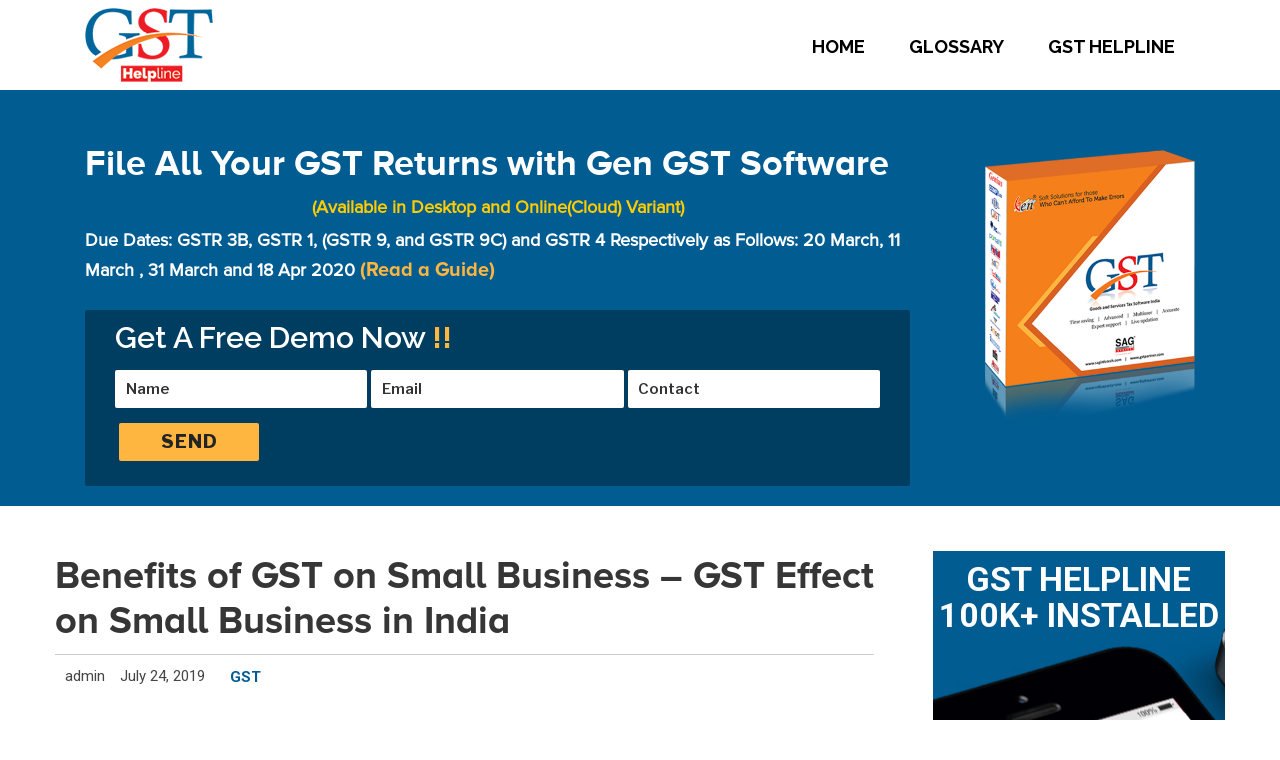

--- FILE ---
content_type: text/html; charset=UTF-8
request_url: https://www.gsthelplineindia.com/blog/2017/05/04/benefits-of-gst-on-small-business/
body_size: 15490
content:
<!DOCTYPE html>
<html lang="en-US" class="no-js no-svg">
<head>
<meta charset="UTF-8">
<meta name="viewport" content="width=device-width, initial-scale=1">
<link rel="profile" href="https://gmpg.org/xfn/11">
<link rel="icon" href="https://www.gsthelplineindia.com/blog/favicon.ico" type="image/x-icon">
<meta charset="utf-8">
<meta name="viewport" content="width=device-width, initial-scale=1, shrink-to-fit=no">
<link rel="stylesheet" href="https://www.gsthelplineindia.com/blog/wp-content/themes/gsthelplineindia/assets/css/bootstrap.min.css">
<link rel="stylesheet" href="https://www.gsthelplineindia.com/blog/wp-content/themes/gsthelplineindia/assets/css/owl.carousel.min.css">
<link rel="stylesheet" href="https://www.gsthelplineindia.com/blog/wp-content/themes/gsthelplineindia/assets/css/style.css">
<link rel="stylesheet" href="https://www.gsthelplineindia.com/blog/wp-content/themes/gsthelplineindia/assets/css/bootstrap.css">	
<script>(function(html){html.className = html.className.replace(/\bno-js\b/,'js')})(document.documentElement);</script>
<meta name='robots' content='index, follow, max-image-preview:large, max-snippet:-1, max-video-preview:-1' />

	<!-- This site is optimized with the Yoast SEO plugin v20.7 - https://yoast.com/wordpress/plugins/seo/ -->
	<title>Benefits of GST on Small Business - GST Effect on Small Business in India</title>
	<meta name="description" content="How will GST effect on small business? What are the top benefits of GST on small businesses? This article covers detailed information." />
	<link rel="canonical" href="https://www.gsthelplineindia.com/blog/2017/05/04/benefits-of-gst-on-small-business/" />
	<meta property="og:locale" content="en_US" />
	<meta property="og:type" content="article" />
	<meta property="og:title" content="Benefits of GST on Small Business - GST Effect on Small Business in India" />
	<meta property="og:description" content="How will GST effect on small business? What are the top benefits of GST on small businesses? This article covers detailed information." />
	<meta property="og:url" content="https://www.gsthelplineindia.com/blog/2017/05/04/benefits-of-gst-on-small-business/" />
	<meta property="og:site_name" content="GST Helpline India Blog" />
	<meta property="article:publisher" content="https://www.facebook.com/gsthelpline/" />
	<meta property="article:published_time" content="2017-05-04T13:03:55+00:00" />
	<meta property="article:modified_time" content="2019-07-24T13:19:50+00:00" />
	<meta property="og:image" content="https://www.gsthelplineindia.com/blog/wp-content/uploads/2017/06/benefit-of-gst-on-small-business.jpg" />
	<meta property="og:image:width" content="800" />
	<meta property="og:image:height" content="300" />
	<meta property="og:image:type" content="image/jpeg" />
	<meta name="author" content="admin" />
	<meta name="twitter:card" content="summary_large_image" />
	<meta name="twitter:creator" content="@gsthelpline" />
	<meta name="twitter:site" content="@gsthelpline" />
	<meta name="twitter:label1" content="Written by" />
	<meta name="twitter:data1" content="admin" />
	<meta name="twitter:label2" content="Est. reading time" />
	<meta name="twitter:data2" content="4 minutes" />
	<script type="application/ld+json" class="yoast-schema-graph">{"@context":"https://schema.org","@graph":[{"@type":"Article","@id":"https://www.gsthelplineindia.com/blog/2017/05/04/benefits-of-gst-on-small-business/#article","isPartOf":{"@id":"https://www.gsthelplineindia.com/blog/2017/05/04/benefits-of-gst-on-small-business/"},"author":{"name":"admin","@id":"https://www.gsthelplineindia.com/blog/#/schema/person/11fa0d2a0c95778f84c0754ca9b3b3ea"},"headline":"Benefits of GST on Small Business &#8211; GST Effect on Small Business in India","datePublished":"2017-05-04T13:03:55+00:00","dateModified":"2019-07-24T13:19:50+00:00","mainEntityOfPage":{"@id":"https://www.gsthelplineindia.com/blog/2017/05/04/benefits-of-gst-on-small-business/"},"wordCount":759,"commentCount":1,"publisher":{"@id":"https://www.gsthelplineindia.com/blog/#organization"},"image":{"@id":"https://www.gsthelplineindia.com/blog/2017/05/04/benefits-of-gst-on-small-business/#primaryimage"},"thumbnailUrl":"https://www.gsthelplineindia.com/blog/wp-content/uploads/2017/06/benefit-of-gst-on-small-business.jpg","keywords":["Advantages of GST on small business","GST benefits on small business","GST effect on small business"],"articleSection":["GST"],"inLanguage":"en-US","potentialAction":[{"@type":"CommentAction","name":"Comment","target":["https://www.gsthelplineindia.com/blog/2017/05/04/benefits-of-gst-on-small-business/#respond"]}]},{"@type":"WebPage","@id":"https://www.gsthelplineindia.com/blog/2017/05/04/benefits-of-gst-on-small-business/","url":"https://www.gsthelplineindia.com/blog/2017/05/04/benefits-of-gst-on-small-business/","name":"Benefits of GST on Small Business - GST Effect on Small Business in India","isPartOf":{"@id":"https://www.gsthelplineindia.com/blog/#website"},"primaryImageOfPage":{"@id":"https://www.gsthelplineindia.com/blog/2017/05/04/benefits-of-gst-on-small-business/#primaryimage"},"image":{"@id":"https://www.gsthelplineindia.com/blog/2017/05/04/benefits-of-gst-on-small-business/#primaryimage"},"thumbnailUrl":"https://www.gsthelplineindia.com/blog/wp-content/uploads/2017/06/benefit-of-gst-on-small-business.jpg","datePublished":"2017-05-04T13:03:55+00:00","dateModified":"2019-07-24T13:19:50+00:00","description":"How will GST effect on small business? What are the top benefits of GST on small businesses? This article covers detailed information.","breadcrumb":{"@id":"https://www.gsthelplineindia.com/blog/2017/05/04/benefits-of-gst-on-small-business/#breadcrumb"},"inLanguage":"en-US","potentialAction":[{"@type":"ReadAction","target":["https://www.gsthelplineindia.com/blog/2017/05/04/benefits-of-gst-on-small-business/"]}]},{"@type":"ImageObject","inLanguage":"en-US","@id":"https://www.gsthelplineindia.com/blog/2017/05/04/benefits-of-gst-on-small-business/#primaryimage","url":"https://www.gsthelplineindia.com/blog/wp-content/uploads/2017/06/benefit-of-gst-on-small-business.jpg","contentUrl":"https://www.gsthelplineindia.com/blog/wp-content/uploads/2017/06/benefit-of-gst-on-small-business.jpg","width":800,"height":300,"caption":"Benefits of GST on Small Business"},{"@type":"BreadcrumbList","@id":"https://www.gsthelplineindia.com/blog/2017/05/04/benefits-of-gst-on-small-business/#breadcrumb","itemListElement":[{"@type":"ListItem","position":1,"name":"Home","item":"https://www.gsthelplineindia.com/blog/"},{"@type":"ListItem","position":2,"name":"Blog","item":"https://www.gsthelplineindia.com/blog/blog/"},{"@type":"ListItem","position":3,"name":"Benefits of GST on Small Business &#8211; GST Effect on Small Business in India"}]},{"@type":"WebSite","@id":"https://www.gsthelplineindia.com/blog/#website","url":"https://www.gsthelplineindia.com/blog/","name":"GST Helpline India Blog","description":"","publisher":{"@id":"https://www.gsthelplineindia.com/blog/#organization"},"potentialAction":[{"@type":"SearchAction","target":{"@type":"EntryPoint","urlTemplate":"https://www.gsthelplineindia.com/blog/?s={search_term_string}"},"query-input":"required name=search_term_string"}],"inLanguage":"en-US"},{"@type":"Organization","@id":"https://www.gsthelplineindia.com/blog/#organization","name":"GST Helpline India","url":"https://www.gsthelplineindia.com/blog/","logo":{"@type":"ImageObject","inLanguage":"en-US","@id":"https://www.gsthelplineindia.com/blog/#/schema/logo/image/","url":"https://www.gsthelplineindia.com/blog/wp-content/uploads/2018/12/logo.png","contentUrl":"https://www.gsthelplineindia.com/blog/wp-content/uploads/2018/12/logo.png","width":128,"height":74,"caption":"GST Helpline India"},"image":{"@id":"https://www.gsthelplineindia.com/blog/#/schema/logo/image/"},"sameAs":["https://www.facebook.com/gsthelpline/","https://twitter.com/gsthelpline","https://www.youtube.com/channel/UCcJXej3WB_pbTiCRODGxe7g"]},{"@type":"Person","@id":"https://www.gsthelplineindia.com/blog/#/schema/person/11fa0d2a0c95778f84c0754ca9b3b3ea","name":"admin","image":{"@type":"ImageObject","inLanguage":"en-US","@id":"https://www.gsthelplineindia.com/blog/#/schema/person/image/","url":"https://secure.gravatar.com/avatar/d7390b66e9b553a30186963b1640dc10?s=96&d=mm&r=g","contentUrl":"https://secure.gravatar.com/avatar/d7390b66e9b553a30186963b1640dc10?s=96&d=mm&r=g","caption":"admin"}}]}</script>
	<!-- / Yoast SEO plugin. -->


<link rel='dns-prefetch' href='//static.addtoany.com' />
<link rel='dns-prefetch' href='//fonts.googleapis.com' />
<link href='https://fonts.gstatic.com' crossorigin rel='preconnect' />
<link rel="alternate" type="application/rss+xml" title="GST Helpline India Blog &raquo; Feed" href="https://www.gsthelplineindia.com/blog/feed/" />
<link rel="alternate" type="application/rss+xml" title="GST Helpline India Blog &raquo; Comments Feed" href="https://www.gsthelplineindia.com/blog/comments/feed/" />
<link rel="alternate" type="application/rss+xml" title="GST Helpline India Blog &raquo; Benefits of GST on Small Business &#8211; GST Effect on Small Business in India Comments Feed" href="https://www.gsthelplineindia.com/blog/2017/05/04/benefits-of-gst-on-small-business/feed/" />
<script type="text/javascript">
window._wpemojiSettings = {"baseUrl":"https:\/\/s.w.org\/images\/core\/emoji\/14.0.0\/72x72\/","ext":".png","svgUrl":"https:\/\/s.w.org\/images\/core\/emoji\/14.0.0\/svg\/","svgExt":".svg","source":{"concatemoji":"https:\/\/www.gsthelplineindia.com\/blog\/wp-includes\/js\/wp-emoji-release.min.js?ver=6.2.8"}};
/*! This file is auto-generated */
!function(e,a,t){var n,r,o,i=a.createElement("canvas"),p=i.getContext&&i.getContext("2d");function s(e,t){p.clearRect(0,0,i.width,i.height),p.fillText(e,0,0);e=i.toDataURL();return p.clearRect(0,0,i.width,i.height),p.fillText(t,0,0),e===i.toDataURL()}function c(e){var t=a.createElement("script");t.src=e,t.defer=t.type="text/javascript",a.getElementsByTagName("head")[0].appendChild(t)}for(o=Array("flag","emoji"),t.supports={everything:!0,everythingExceptFlag:!0},r=0;r<o.length;r++)t.supports[o[r]]=function(e){if(p&&p.fillText)switch(p.textBaseline="top",p.font="600 32px Arial",e){case"flag":return s("\ud83c\udff3\ufe0f\u200d\u26a7\ufe0f","\ud83c\udff3\ufe0f\u200b\u26a7\ufe0f")?!1:!s("\ud83c\uddfa\ud83c\uddf3","\ud83c\uddfa\u200b\ud83c\uddf3")&&!s("\ud83c\udff4\udb40\udc67\udb40\udc62\udb40\udc65\udb40\udc6e\udb40\udc67\udb40\udc7f","\ud83c\udff4\u200b\udb40\udc67\u200b\udb40\udc62\u200b\udb40\udc65\u200b\udb40\udc6e\u200b\udb40\udc67\u200b\udb40\udc7f");case"emoji":return!s("\ud83e\udef1\ud83c\udffb\u200d\ud83e\udef2\ud83c\udfff","\ud83e\udef1\ud83c\udffb\u200b\ud83e\udef2\ud83c\udfff")}return!1}(o[r]),t.supports.everything=t.supports.everything&&t.supports[o[r]],"flag"!==o[r]&&(t.supports.everythingExceptFlag=t.supports.everythingExceptFlag&&t.supports[o[r]]);t.supports.everythingExceptFlag=t.supports.everythingExceptFlag&&!t.supports.flag,t.DOMReady=!1,t.readyCallback=function(){t.DOMReady=!0},t.supports.everything||(n=function(){t.readyCallback()},a.addEventListener?(a.addEventListener("DOMContentLoaded",n,!1),e.addEventListener("load",n,!1)):(e.attachEvent("onload",n),a.attachEvent("onreadystatechange",function(){"complete"===a.readyState&&t.readyCallback()})),(e=t.source||{}).concatemoji?c(e.concatemoji):e.wpemoji&&e.twemoji&&(c(e.twemoji),c(e.wpemoji)))}(window,document,window._wpemojiSettings);
</script>
<style type="text/css">
img.wp-smiley,
img.emoji {
	display: inline !important;
	border: none !important;
	box-shadow: none !important;
	height: 1em !important;
	width: 1em !important;
	margin: 0 0.07em !important;
	vertical-align: -0.1em !important;
	background: none !important;
	padding: 0 !important;
}
</style>
	<link rel='stylesheet' id='wp-block-library-css' href='https://www.gsthelplineindia.com/blog/wp-includes/css/dist/block-library/style.min.css?ver=6.2.8' type='text/css' media='all' />
<link rel='stylesheet' id='classic-theme-styles-css' href='https://www.gsthelplineindia.com/blog/wp-includes/css/classic-themes.min.css?ver=6.2.8' type='text/css' media='all' />
<style id='global-styles-inline-css' type='text/css'>
body{--wp--preset--color--black: #000000;--wp--preset--color--cyan-bluish-gray: #abb8c3;--wp--preset--color--white: #ffffff;--wp--preset--color--pale-pink: #f78da7;--wp--preset--color--vivid-red: #cf2e2e;--wp--preset--color--luminous-vivid-orange: #ff6900;--wp--preset--color--luminous-vivid-amber: #fcb900;--wp--preset--color--light-green-cyan: #7bdcb5;--wp--preset--color--vivid-green-cyan: #00d084;--wp--preset--color--pale-cyan-blue: #8ed1fc;--wp--preset--color--vivid-cyan-blue: #0693e3;--wp--preset--color--vivid-purple: #9b51e0;--wp--preset--gradient--vivid-cyan-blue-to-vivid-purple: linear-gradient(135deg,rgba(6,147,227,1) 0%,rgb(155,81,224) 100%);--wp--preset--gradient--light-green-cyan-to-vivid-green-cyan: linear-gradient(135deg,rgb(122,220,180) 0%,rgb(0,208,130) 100%);--wp--preset--gradient--luminous-vivid-amber-to-luminous-vivid-orange: linear-gradient(135deg,rgba(252,185,0,1) 0%,rgba(255,105,0,1) 100%);--wp--preset--gradient--luminous-vivid-orange-to-vivid-red: linear-gradient(135deg,rgba(255,105,0,1) 0%,rgb(207,46,46) 100%);--wp--preset--gradient--very-light-gray-to-cyan-bluish-gray: linear-gradient(135deg,rgb(238,238,238) 0%,rgb(169,184,195) 100%);--wp--preset--gradient--cool-to-warm-spectrum: linear-gradient(135deg,rgb(74,234,220) 0%,rgb(151,120,209) 20%,rgb(207,42,186) 40%,rgb(238,44,130) 60%,rgb(251,105,98) 80%,rgb(254,248,76) 100%);--wp--preset--gradient--blush-light-purple: linear-gradient(135deg,rgb(255,206,236) 0%,rgb(152,150,240) 100%);--wp--preset--gradient--blush-bordeaux: linear-gradient(135deg,rgb(254,205,165) 0%,rgb(254,45,45) 50%,rgb(107,0,62) 100%);--wp--preset--gradient--luminous-dusk: linear-gradient(135deg,rgb(255,203,112) 0%,rgb(199,81,192) 50%,rgb(65,88,208) 100%);--wp--preset--gradient--pale-ocean: linear-gradient(135deg,rgb(255,245,203) 0%,rgb(182,227,212) 50%,rgb(51,167,181) 100%);--wp--preset--gradient--electric-grass: linear-gradient(135deg,rgb(202,248,128) 0%,rgb(113,206,126) 100%);--wp--preset--gradient--midnight: linear-gradient(135deg,rgb(2,3,129) 0%,rgb(40,116,252) 100%);--wp--preset--duotone--dark-grayscale: url('#wp-duotone-dark-grayscale');--wp--preset--duotone--grayscale: url('#wp-duotone-grayscale');--wp--preset--duotone--purple-yellow: url('#wp-duotone-purple-yellow');--wp--preset--duotone--blue-red: url('#wp-duotone-blue-red');--wp--preset--duotone--midnight: url('#wp-duotone-midnight');--wp--preset--duotone--magenta-yellow: url('#wp-duotone-magenta-yellow');--wp--preset--duotone--purple-green: url('#wp-duotone-purple-green');--wp--preset--duotone--blue-orange: url('#wp-duotone-blue-orange');--wp--preset--font-size--small: 13px;--wp--preset--font-size--medium: 20px;--wp--preset--font-size--large: 36px;--wp--preset--font-size--x-large: 42px;--wp--preset--spacing--20: 0.44rem;--wp--preset--spacing--30: 0.67rem;--wp--preset--spacing--40: 1rem;--wp--preset--spacing--50: 1.5rem;--wp--preset--spacing--60: 2.25rem;--wp--preset--spacing--70: 3.38rem;--wp--preset--spacing--80: 5.06rem;--wp--preset--shadow--natural: 6px 6px 9px rgba(0, 0, 0, 0.2);--wp--preset--shadow--deep: 12px 12px 50px rgba(0, 0, 0, 0.4);--wp--preset--shadow--sharp: 6px 6px 0px rgba(0, 0, 0, 0.2);--wp--preset--shadow--outlined: 6px 6px 0px -3px rgba(255, 255, 255, 1), 6px 6px rgba(0, 0, 0, 1);--wp--preset--shadow--crisp: 6px 6px 0px rgba(0, 0, 0, 1);}:where(.is-layout-flex){gap: 0.5em;}body .is-layout-flow > .alignleft{float: left;margin-inline-start: 0;margin-inline-end: 2em;}body .is-layout-flow > .alignright{float: right;margin-inline-start: 2em;margin-inline-end: 0;}body .is-layout-flow > .aligncenter{margin-left: auto !important;margin-right: auto !important;}body .is-layout-constrained > .alignleft{float: left;margin-inline-start: 0;margin-inline-end: 2em;}body .is-layout-constrained > .alignright{float: right;margin-inline-start: 2em;margin-inline-end: 0;}body .is-layout-constrained > .aligncenter{margin-left: auto !important;margin-right: auto !important;}body .is-layout-constrained > :where(:not(.alignleft):not(.alignright):not(.alignfull)){max-width: var(--wp--style--global--content-size);margin-left: auto !important;margin-right: auto !important;}body .is-layout-constrained > .alignwide{max-width: var(--wp--style--global--wide-size);}body .is-layout-flex{display: flex;}body .is-layout-flex{flex-wrap: wrap;align-items: center;}body .is-layout-flex > *{margin: 0;}:where(.wp-block-columns.is-layout-flex){gap: 2em;}.has-black-color{color: var(--wp--preset--color--black) !important;}.has-cyan-bluish-gray-color{color: var(--wp--preset--color--cyan-bluish-gray) !important;}.has-white-color{color: var(--wp--preset--color--white) !important;}.has-pale-pink-color{color: var(--wp--preset--color--pale-pink) !important;}.has-vivid-red-color{color: var(--wp--preset--color--vivid-red) !important;}.has-luminous-vivid-orange-color{color: var(--wp--preset--color--luminous-vivid-orange) !important;}.has-luminous-vivid-amber-color{color: var(--wp--preset--color--luminous-vivid-amber) !important;}.has-light-green-cyan-color{color: var(--wp--preset--color--light-green-cyan) !important;}.has-vivid-green-cyan-color{color: var(--wp--preset--color--vivid-green-cyan) !important;}.has-pale-cyan-blue-color{color: var(--wp--preset--color--pale-cyan-blue) !important;}.has-vivid-cyan-blue-color{color: var(--wp--preset--color--vivid-cyan-blue) !important;}.has-vivid-purple-color{color: var(--wp--preset--color--vivid-purple) !important;}.has-black-background-color{background-color: var(--wp--preset--color--black) !important;}.has-cyan-bluish-gray-background-color{background-color: var(--wp--preset--color--cyan-bluish-gray) !important;}.has-white-background-color{background-color: var(--wp--preset--color--white) !important;}.has-pale-pink-background-color{background-color: var(--wp--preset--color--pale-pink) !important;}.has-vivid-red-background-color{background-color: var(--wp--preset--color--vivid-red) !important;}.has-luminous-vivid-orange-background-color{background-color: var(--wp--preset--color--luminous-vivid-orange) !important;}.has-luminous-vivid-amber-background-color{background-color: var(--wp--preset--color--luminous-vivid-amber) !important;}.has-light-green-cyan-background-color{background-color: var(--wp--preset--color--light-green-cyan) !important;}.has-vivid-green-cyan-background-color{background-color: var(--wp--preset--color--vivid-green-cyan) !important;}.has-pale-cyan-blue-background-color{background-color: var(--wp--preset--color--pale-cyan-blue) !important;}.has-vivid-cyan-blue-background-color{background-color: var(--wp--preset--color--vivid-cyan-blue) !important;}.has-vivid-purple-background-color{background-color: var(--wp--preset--color--vivid-purple) !important;}.has-black-border-color{border-color: var(--wp--preset--color--black) !important;}.has-cyan-bluish-gray-border-color{border-color: var(--wp--preset--color--cyan-bluish-gray) !important;}.has-white-border-color{border-color: var(--wp--preset--color--white) !important;}.has-pale-pink-border-color{border-color: var(--wp--preset--color--pale-pink) !important;}.has-vivid-red-border-color{border-color: var(--wp--preset--color--vivid-red) !important;}.has-luminous-vivid-orange-border-color{border-color: var(--wp--preset--color--luminous-vivid-orange) !important;}.has-luminous-vivid-amber-border-color{border-color: var(--wp--preset--color--luminous-vivid-amber) !important;}.has-light-green-cyan-border-color{border-color: var(--wp--preset--color--light-green-cyan) !important;}.has-vivid-green-cyan-border-color{border-color: var(--wp--preset--color--vivid-green-cyan) !important;}.has-pale-cyan-blue-border-color{border-color: var(--wp--preset--color--pale-cyan-blue) !important;}.has-vivid-cyan-blue-border-color{border-color: var(--wp--preset--color--vivid-cyan-blue) !important;}.has-vivid-purple-border-color{border-color: var(--wp--preset--color--vivid-purple) !important;}.has-vivid-cyan-blue-to-vivid-purple-gradient-background{background: var(--wp--preset--gradient--vivid-cyan-blue-to-vivid-purple) !important;}.has-light-green-cyan-to-vivid-green-cyan-gradient-background{background: var(--wp--preset--gradient--light-green-cyan-to-vivid-green-cyan) !important;}.has-luminous-vivid-amber-to-luminous-vivid-orange-gradient-background{background: var(--wp--preset--gradient--luminous-vivid-amber-to-luminous-vivid-orange) !important;}.has-luminous-vivid-orange-to-vivid-red-gradient-background{background: var(--wp--preset--gradient--luminous-vivid-orange-to-vivid-red) !important;}.has-very-light-gray-to-cyan-bluish-gray-gradient-background{background: var(--wp--preset--gradient--very-light-gray-to-cyan-bluish-gray) !important;}.has-cool-to-warm-spectrum-gradient-background{background: var(--wp--preset--gradient--cool-to-warm-spectrum) !important;}.has-blush-light-purple-gradient-background{background: var(--wp--preset--gradient--blush-light-purple) !important;}.has-blush-bordeaux-gradient-background{background: var(--wp--preset--gradient--blush-bordeaux) !important;}.has-luminous-dusk-gradient-background{background: var(--wp--preset--gradient--luminous-dusk) !important;}.has-pale-ocean-gradient-background{background: var(--wp--preset--gradient--pale-ocean) !important;}.has-electric-grass-gradient-background{background: var(--wp--preset--gradient--electric-grass) !important;}.has-midnight-gradient-background{background: var(--wp--preset--gradient--midnight) !important;}.has-small-font-size{font-size: var(--wp--preset--font-size--small) !important;}.has-medium-font-size{font-size: var(--wp--preset--font-size--medium) !important;}.has-large-font-size{font-size: var(--wp--preset--font-size--large) !important;}.has-x-large-font-size{font-size: var(--wp--preset--font-size--x-large) !important;}
.wp-block-navigation a:where(:not(.wp-element-button)){color: inherit;}
:where(.wp-block-columns.is-layout-flex){gap: 2em;}
.wp-block-pullquote{font-size: 1.5em;line-height: 1.6;}
</style>
<link rel='stylesheet' id='contact-form-7-css' href='https://www.gsthelplineindia.com/blog/wp-content/plugins/contact-form-7/includes/css/styles.css?ver=5.7.6' type='text/css' media='all' />
<link rel='stylesheet' id='toc-screen-css' href='https://www.gsthelplineindia.com/blog/wp-content/plugins/table-of-contents-plus/screen.min.css?ver=2302' type='text/css' media='all' />
<style id='toc-screen-inline-css' type='text/css'>
div#toc_container {background: #f9f9f9;border: 1px solid #005c91;width: 100%;}div#toc_container ul li {font-size: 120%;}div#toc_container p.toc_title {color: #005c91;}div#toc_container p.toc_title a:hover,div#toc_container ul.toc_list a:hover {color: #185376;}div#toc_container p.toc_title a:hover,div#toc_container ul.toc_list a:hover {color: #185376;}
</style>
<link rel='stylesheet' id='twentyseventeen-fonts-css' href='https://fonts.googleapis.com/css?family=Libre+Franklin%3A300%2C300i%2C400%2C400i%2C600%2C600i%2C800%2C800i&#038;subset=latin%2Clatin-ext' type='text/css' media='all' />
<link rel='stylesheet' id='twentyseventeen-style-css' href='https://www.gsthelplineindia.com/blog/wp-content/themes/gsthelplineindia/style.css?ver=6.2.8' type='text/css' media='all' />
<!--[if lt IE 9]>
<link rel='stylesheet' id='twentyseventeen-ie8-css' href='https://www.gsthelplineindia.com/blog/wp-content/themes/gsthelplineindia/assets/css/ie8.css?ver=1.0' type='text/css' media='all' />
<![endif]-->
<link rel='stylesheet' id='recent-posts-widget-with-thumbnails-public-style-css' href='https://www.gsthelplineindia.com/blog/wp-content/plugins/recent-posts-widget-with-thumbnails/public.css?ver=7.1.1' type='text/css' media='all' />
<link rel='stylesheet' id='addtoany-css' href='https://www.gsthelplineindia.com/blog/wp-content/plugins/add-to-any/addtoany.min.css?ver=1.16' type='text/css' media='all' />
<link rel='stylesheet' id='ecae-frontend-css' href='https://www.gsthelplineindia.com/blog/wp-content/plugins/easy-custom-auto-excerpt/assets/style-frontend.css?ver=2.4.12' type='text/css' media='all' />
<link rel='stylesheet' id='ecae-buttonskin-none-css' href='https://www.gsthelplineindia.com/blog/wp-content/plugins/easy-custom-auto-excerpt/buttons/ecae-buttonskin-none.css?ver=2.4.12' type='text/css' media='all' />
<script type='text/javascript' src='https://www.gsthelplineindia.com/blog/wp-includes/js/jquery/jquery.min.js?ver=3.6.4' id='jquery-core-js'></script>
<script type='text/javascript' src='https://www.gsthelplineindia.com/blog/wp-includes/js/jquery/jquery-migrate.min.js?ver=3.4.0' id='jquery-migrate-js'></script>
<script type='text/javascript' id='accordions_js-js-extra'>
/* <![CDATA[ */
var accordions_ajax = {"accordions_ajaxurl":"https:\/\/www.gsthelplineindia.com\/blog\/wp-admin\/admin-ajax.php"};
/* ]]> */
</script>
<script type='text/javascript' src='https://www.gsthelplineindia.com/blog/wp-content/plugins/accordions/assets/frontend/js/scripts.js?ver=6.2.8' id='accordions_js-js'></script>
<script type='text/javascript' id='addtoany-core-js-before'>
window.a2a_config=window.a2a_config||{};a2a_config.callbacks=[];a2a_config.overlays=[];a2a_config.templates={};
</script>
<script type='text/javascript' async src='https://static.addtoany.com/menu/page.js' id='addtoany-core-js'></script>
<script type='text/javascript' async src='https://www.gsthelplineindia.com/blog/wp-content/plugins/add-to-any/addtoany.min.js?ver=1.1' id='addtoany-jquery-js'></script>
<!--[if lt IE 9]>
<script type='text/javascript' src='https://www.gsthelplineindia.com/blog/wp-content/themes/gsthelplineindia/assets/js/html5.js?ver=3.7.3' id='html5-js'></script>
<![endif]-->
<link rel="https://api.w.org/" href="https://www.gsthelplineindia.com/blog/wp-json/" /><link rel="alternate" type="application/json" href="https://www.gsthelplineindia.com/blog/wp-json/wp/v2/posts/289" /><link rel="EditURI" type="application/rsd+xml" title="RSD" href="https://www.gsthelplineindia.com/blog/xmlrpc.php?rsd" />
<link rel="wlwmanifest" type="application/wlwmanifest+xml" href="https://www.gsthelplineindia.com/blog/wp-includes/wlwmanifest.xml" />
<meta name="generator" content="WordPress 6.2.8" />
<link rel='shortlink' href='https://www.gsthelplineindia.com/blog/?p=289' />
<link rel="alternate" type="application/json+oembed" href="https://www.gsthelplineindia.com/blog/wp-json/oembed/1.0/embed?url=https%3A%2F%2Fwww.gsthelplineindia.com%2Fblog%2F2017%2F05%2F04%2Fbenefits-of-gst-on-small-business%2F" />
<link rel="alternate" type="text/xml+oembed" href="https://www.gsthelplineindia.com/blog/wp-json/oembed/1.0/embed?url=https%3A%2F%2Fwww.gsthelplineindia.com%2Fblog%2F2017%2F05%2F04%2Fbenefits-of-gst-on-small-business%2F&#038;format=xml" />
<link rel="pingback" href="https://www.gsthelplineindia.com/blog/xmlrpc.php">
<style type="text/css">.broken_link, a.broken_link {
	text-decoration: line-through;
}</style><!-- Global Site Tag (gtag.js) - Google Analytics -->

<script async src="https://www.googletagmanager.com/gtag/js?id=UA-92543307-1"></script>

<script>

  window.dataLayer = window.dataLayer || [];

  function gtag(){dataLayer.push(arguments)};

  gtag('js', new Date());



  gtag('config', 'UA-92543307-1');

</script>
</head>
<body class="post-template-default single single-post postid-289 single-format-standard group-blog has-header-image has-sidebar colors-light">
		<header>
		<div class="container">
		<div class="row">
		<div class="col-sm-3 col-12">
		<div class="logo">
		<a href="/blog/"><img src="https://www.gsthelplineindia.com/blog/wp-content/themes/gsthelplineindia/assets/gst-images/logo.png"></a>
		</div></div>
		<div class="col-sm-9 text-right">
		<div class="menu">
			<div class="menu-header-container"><ul id="menu-header" class="menu"><li id="menu-item-1555" class="menu-item menu-item-type-post_type menu-item-object-page menu-item-home menu-item-1555"><a href="https://www.gsthelplineindia.com/blog/">HOME</a></li>
<li id="menu-item-1620" class="menu-item menu-item-type-post_type menu-item-object-post menu-item-1620"><a href="https://www.gsthelplineindia.com/blog/2017/08/29/gst-glossary/">GLOSSARY</a></li>
<li id="menu-item-1623" class="menu-item menu-item-type-custom menu-item-object-custom menu-item-1623"><a href="https://www.gsthelplineindia.com/">GST HELPLINE</a></li>
</ul></div>		</div>
		</div>
		</div>
		</div>
		</header>
		<section  class="inner-ban" >
        <div class="slider">
        <div class="container">
        <div class="row">
        <div class="col-sm-8">
        <div class="gst-heading">
        <span>File All Your GST Returns with <strong>Gen GST Software</strong></span>
<p class="variants23">(Available in Desktop and Online(Cloud) Variant)</p>
        <p>Due Dates: GSTR 3B, GSTR 1, (GSTR 9, and GSTR 9C) and GSTR 4 Respectively as Follows: 20 March, 11 March , 31 March and 18 Apr 2020 <a href="https://www.gsthelplineindia.com/blog/2017/06/15/gst-return/"><strong class="clr-chg">(Read a Guide)</strong></a></p></div>
        <div class="demo-box">
        <span>Get A Free Demo Now <strong>!!</strong></span>
        
<div class="wpcf7 no-js" id="wpcf7-f7-o1" lang="en-US" dir="ltr">
<div class="screen-reader-response"><p role="status" aria-live="polite" aria-atomic="true"></p> <ul></ul></div>
<form action="/blog/2017/05/04/benefits-of-gst-on-small-business/#wpcf7-f7-o1" method="post" class="wpcf7-form init" aria-label="Contact form" novalidate="novalidate" data-status="init">
<div style="display: none;">
<input type="hidden" name="_wpcf7" value="7" />
<input type="hidden" name="_wpcf7_version" value="5.7.6" />
<input type="hidden" name="_wpcf7_locale" value="en_US" />
<input type="hidden" name="_wpcf7_unit_tag" value="wpcf7-f7-o1" />
<input type="hidden" name="_wpcf7_container_post" value="0" />
<input type="hidden" name="_wpcf7_posted_data_hash" value="" />
</div>
<div class="row">
	<div class="col-sm-4">
		<p><span class="wpcf7-form-control-wrap" data-name="text-38"><input size="40" class="wpcf7-form-control wpcf7-text wpcf7-validates-as-required" aria-required="true" aria-invalid="false" placeholder="Name" value="" type="text" name="text-38" /></span>
		</p>
	</div>
	<div class="col-sm-4">
		<p><span class="wpcf7-form-control-wrap" data-name="email-994"><input size="40" class="wpcf7-form-control wpcf7-text wpcf7-email wpcf7-validates-as-required wpcf7-validates-as-email" aria-required="true" aria-invalid="false" placeholder="Email" value="" type="email" name="email-994" /></span>
		</p>
	</div>
	<div class="col-sm-4">
		<p><span class="wpcf7-form-control-wrap" data-name="tel-100"><input size="40" class="wpcf7-form-control wpcf7-text wpcf7-tel wpcf7-validates-as-required wpcf7-validates-as-tel" aria-required="true" aria-invalid="false" placeholder="Contact" value="" type="tel" name="tel-100" /></span>
		</p>
	</div>
</div>
<div class="row">
	<div class="col-sm-4">
		<p><input class="wpcf7-form-control has-spinner wpcf7-submit" type="submit" value="Send" />
		</p>
	</div>
</div><p style="display: none !important;"><label>&#916;<textarea name="_wpcf7_ak_hp_textarea" cols="45" rows="8" maxlength="100"></textarea></label><input type="hidden" id="ak_js_1" name="_wpcf7_ak_js" value="18"/><script>document.getElementById( "ak_js_1" ).setAttribute( "value", ( new Date() ).getTime() );</script></p><div class="wpcf7-response-output" aria-hidden="true"></div>
</form>
</div>
        </div></div>
        <div class="col-sm-4">
        <img src="https://www.gsthelplineindia.com/blog/wp-content/themes/gsthelplineindia/assets/gst-images/gst-product-25.png">
        </div>
        </div>
        </div>
        </div>
		
<div class="wrapper3">
	<div id="primary" class="content-area">
		<main id="main" class="site-main" role="main">
               
			
<article id="post-289" class="post-289 post type-post status-publish format-standard has-post-thumbnail hentry category-gst tag-advantages-of-gst-on-small-business tag-gst-benefits-on-small-business tag-gst-effect-on-small-business">
		<header class="entry-header">
		<div class="entry-meta"></div><!-- .entry-meta --><h1 class="entry-title">Benefits of GST on Small Business &#8211; GST Effect on Small Business in India</h1>		
<div class="post-details">
<p><i class="fa fa-user" aria-hidden="true"></i>admin</p><p><i class="fa fa-calendar" aria-hidden="true"></i>July 24, 2019</p><p><i class="fa fa-folder" aria-hidden="true"></i><ul class="post-categories">
	<li><a href="https://www.gsthelplineindia.com/blog/category/gst/" rel="category tag">GST</a></li></ul></p>
			
			
		 
			<a href="https://www.gsthelplineindia.com/blog/2017/05/04/benefits-of-gst-on-small-business/">
				<img width="800" height="300" src="https://www.gsthelplineindia.com/blog/wp-content/uploads/2017/06/benefit-of-gst-on-small-business.jpg" class="attachment-twentyseventeen-featured-image size-twentyseventeen-featured-image wp-post-image" alt="Benefits of GST on Small Business" decoding="async" srcset="https://www.gsthelplineindia.com/blog/wp-content/uploads/2017/06/benefit-of-gst-on-small-business.jpg 800w, https://www.gsthelplineindia.com/blog/wp-content/uploads/2017/06/benefit-of-gst-on-small-business-300x113.jpg 300w, https://www.gsthelplineindia.com/blog/wp-content/uploads/2017/06/benefit-of-gst-on-small-business-768x288.jpg 768w" sizes="100vw" />				
			</a>
		</div>
		

		

	</header><!-- .entry-header -->

	
		
		 <!-- .post-thumbnail --><div class="post-summary"></div>
	<div class="entry-content">
		<p>Good and Service Tax (GST) is a complex indirect tax levy on manufacture, sale and consumption of goods and services across India. New Goods and Service Tax (GST) has been implemented from 1st July 2017, it has removed all indirect taxes levied by the Central and State Government. The Central and State government implemented GST almost on all goods and services which is produced in India or imported in the country.</p>
<div id="toc_container" class="no_bullets"><p class="toc_title">Contents</p><ul class="toc_list"><li><ul><li></li></ul></li><li></li><li></li><li></li><li></li><li></li><li></li></ul></div>
<h2><span id="GST_Effect_on_Small_Business_8211_SMEs_Bottom_Line">GST Effect on Small Business &#8211; SMEs’ Bottom Line</span></h2>
<p><strong>The following illustration will give a gist of calculation under the VAT and GST and the flow of tax burden.</strong></p>
<table border="0" cellspacing="0">
<colgroup width="248"></colgroup>
<colgroup width="174"></colgroup>
<colgroup width="212"></colgroup>
<tbody>
<tr>
<td style="text-align: center;" colspan="3" align="center" valign="middle" height="17">
<h3><span id="VAT_vs_GST"><a href="https://www.gsthelplineindia.com/blog/2017/05/02/difference-between-gst-and-vat-with-example/"><b><span style="font-family: 'Liberation Serif';">VAT vs GST </span></b></a></span></h3>
</td>
</tr>
<tr>
<td><b>Manufacturer to Customer </b></td>
<td><b>VAT</b></td>
<td><b>GST</b></td>
</tr>
<tr>
<td>(A) Cost of Production</td>
<td>100000</td>
<td>100000</td>
</tr>
<tr>
<td>(B) + Prot Margin</td>
<td>50000</td>
<td>50000</td>
</tr>
<tr>
<td>(C) Producers Basic Price (A+B)</td>
<td>150000</td>
<td>150000</td>
</tr>
<tr>
<td>(D) +Central Excise Duty @ 12% of C</td>
<td>18000</td>
<td>N/A</td>
</tr>
<tr>
<td>(E) C+D</td>
<td>168000</td>
<td>150000</td>
</tr>
<tr>
<td>(F) VAT @ 12.5% of E</td>
<td>21000</td>
<td>N/A</td>
</tr>
<tr>
<td>(G) +Central GST @ 12% of E</td>
<td>N/A</td>
<td>18000</td>
</tr>
<tr>
<td>(H) State GST @ 8% of E</td>
<td>N/A</td>
<td>12000</td>
</tr>
<tr>
<td>Total Sale Price</td>
<td>189000 (C+D+F)</td>
<td>180000 (E+G+H)</td>
</tr>
<tr>
<td colspan="3" align="center" valign="middle" height="17"><span style="font-family: 'Liberation Serif';">*The calculation above is only an illustration, GST rates are yet to be nalised. <a href="https://www.kotak.com/sme/files/GST.pdf" target="_blank" rel="noopener noreferrer">Source</a></span></td>
</tr>
</tbody>
</table>
<p>Simple taxation structure of GST implemented by the Government, simply means that now the start- up or small businesses would more enjoy with it. New GST regime will help and provide an opportunity to do businesses across India as well as who are planning to start up their business in Indian market. The whole nation will be benefited with GST implementation in India, but a start- up or small businesses have several reasons to enjoy it.</p>
<p><strong>Recommended Post</strong>:&nbsp;<a href="https://www.gsthelplineindia.com/blog/2017/03/17/different-types-indirect-taxes-included-gst-benefits/">Different Types of Indirect Taxes Included in GST And Its Benefits</a></p>
<h2><span id="Benefits_of_GST_on_small_business_in_India">Benefits of GST on small business in India</span></h2>
<p>There are many advantages of GST on small business which are following:</p>
<ul>
<li><strong>Reduces Taxes</strong>: GST in India reduces number of indirect taxes such as excise duty, custom duty, VAT, entertainment tax and so on. So the small businesses and startup will be benefited with reduction of taxes and enter in the Indian market</li>
<li><strong>Taxes Break</strong>: In the GST system, when all taxes are combined, it might be that burden of taxes will break equally in between manufacturing and services.</li>
</ul>
<h2><span id="Simple_Taxation_Process">Simple Taxation Process</span></h2>
<p>Start-up or small businesses has to spend lots of time, energy and money to understand the complex taxation structure system and then implementation in business, GST in India would help and combine all the indirect taxes.</p>
<p>With the GST in India, it affects all of the society. The businesses are surely to be affected with it. Small businesses or start- up have to cooperate with this new taxation system. Small businesses or start- up now required to know which taxes to pay, how the tariffs apply, the quantum of the taxes and the procedures for calculation.</p>
<blockquote>
<p style="text-align: center;">Are you looking for GST Software for Small Businesses?</p>
<p style="text-align: center;">What are you waiting for? <a href="#">Click here now</a></p>
</blockquote>
<p><strong>Recommended Post</strong>:&nbsp;<a href="https://www.gsthelplineindia.com/blog/2017/04/05/process-assessment-tax-liability-under-gst/">Process Of Assessment of Tax Liability Under GST</a></p>
<h2><span id="Higher_Tax_Exemptions">Higher Tax Exemptions</span></h2>
<p>The current taxation structure, any business who turnover exceeds than Rs 500000 is compulsory to register for VAT and pay the taxes (VAT) to the government on particular time. With the GST implementation in India, the limit has exceeded up to Rs 1000000. Businesses who turnover in between Rs 1000000 to Rs 5000000 would be taxed at a lower rate.</p>
<h2><span id="Easy_Business">Easy Business</span></h2>
<p>In the current scenario several small businesses in India, specifically small businesses in the e-commerce portal are challenging with a lot of tax related problems. The problem may differ from state to state because every state has different taxation structure. With the GST implementation in India, the taxation structure would be consistent. It would provide more smooth functioning to business.</p>
<h2><span id="Improves_Economic_condition">Improves Economic condition</span></h2>
<p>GST will not be levied at each stage of supply chain just like VAT. GST will incur and born by end consumer or user at the time of consumption of goods and services. GST in India will improve an economic condition and develop common national market.</p>
<p><strong>Also Read:</strong> <a href="https://www.gsthelplineindia.com/blog/2017/06/13/impact-of-gst-on-gdp-in-india-economy/">Impact of GST on Indian Economy</a></p>
<h2><span id="Elimination_of_Cascading_taxes">Elimination of Cascading taxes</span></h2>
<p>Several taxes levied at each stage of supply chain and on interstate transfer of goods and services causes cascading taxes. Thus cascading taxes, act as hidden cost and it increases the overall production of goods and services. GST is based on input tax credit mechanism, thus it eliminates the process of double taxation.</p>
<hr>
<p><strong>Do you think GST bill will be beneficial for small business? please don&#8217;t forget to share your opinion via comments. Download the</strong> <a href="https://www.gsthelplineindia.com/">GST App</a> <strong>to get instant updates on GST Bill</strong>.</p>
<div class="addtoany_share_save_container addtoany_content addtoany_content_bottom"><div class="a2a_kit a2a_kit_size_32 addtoany_list" data-a2a-url="https://www.gsthelplineindia.com/blog/2017/05/04/benefits-of-gst-on-small-business/" data-a2a-title="Benefits of GST on Small Business – GST Effect on Small Business in India"><a class="a2a_button_facebook" href="https://www.addtoany.com/add_to/facebook?linkurl=https%3A%2F%2Fwww.gsthelplineindia.com%2Fblog%2F2017%2F05%2F04%2Fbenefits-of-gst-on-small-business%2F&amp;linkname=Benefits%20of%20GST%20on%20Small%20Business%20%E2%80%93%20GST%20Effect%20on%20Small%20Business%20in%20India" title="Facebook" rel="nofollow noopener" target="_blank"></a><a class="a2a_button_twitter" href="https://www.addtoany.com/add_to/twitter?linkurl=https%3A%2F%2Fwww.gsthelplineindia.com%2Fblog%2F2017%2F05%2F04%2Fbenefits-of-gst-on-small-business%2F&amp;linkname=Benefits%20of%20GST%20on%20Small%20Business%20%E2%80%93%20GST%20Effect%20on%20Small%20Business%20in%20India" title="Twitter" rel="nofollow noopener" target="_blank"></a><a class="a2a_dd a2a_counter addtoany_share_save addtoany_share" href="https://www.addtoany.com/share"></a></div></div>	</div><!-- .entry-content -->
<a rel="nofollow" target="_blank" href="https://caportal.saginfotech.com/" onClick="ga('send', 'event', { eventCategory: 'CAPortal', eventAction: 'Click', eventLabel: 'GSTHelplineIndia', eventValue: 1});"><img src="https://www.gsthelplineindia.com/blog/wp-content/themes/gsthelplineindia/assets/gst-images/caportal.gif" alt="caportal"></a>
	<section id="recent-posts-widget-with-thumbnails-3" class="widget recent-posts-widget-with-thumbnails">
<div id="rpwwt-recent-posts-widget-with-thumbnails-3" class="rpwwt-widget">
<h2 class="widget-title">YOU CAN ALSO CHECK THIS</h2>
	<ul>
		<li><a href="https://www.gsthelplineindia.com/blog/2020/01/10/gst-on-advertising-agency-services/" target="_blank"><img width="280" height="147" src="https://www.gsthelplineindia.com/blog/wp-content/uploads/2020/01/GST-on-Advertising-Services-Agency.jpg" class="attachment-280x180 size-280x180 wp-post-image" alt="GST on Advertising Services Agency" decoding="async" loading="lazy" srcset="https://www.gsthelplineindia.com/blog/wp-content/uploads/2020/01/GST-on-Advertising-Services-Agency.jpg 1200w, https://www.gsthelplineindia.com/blog/wp-content/uploads/2020/01/GST-on-Advertising-Services-Agency-300x158.jpg 300w, https://www.gsthelplineindia.com/blog/wp-content/uploads/2020/01/GST-on-Advertising-Services-Agency-768x403.jpg 768w, https://www.gsthelplineindia.com/blog/wp-content/uploads/2020/01/GST-on-Advertising-Services-Agency-1024x538.jpg 1024w" sizes="100vw" /><span class="rpwwt-post-title">GST Rate on Advertising Agency Services in India</span></a></li>
		<li><a href="https://www.gsthelplineindia.com/blog/2019/12/18/gst-on-fruits-and-vegetables/" target="_blank"><img width="280" height="147" src="https://www.gsthelplineindia.com/blog/wp-content/uploads/2019/12/GST-on-Fruits-and-Vegetables.jpg" class="attachment-280x180 size-280x180 wp-post-image" alt="GST on Fruits and Vegetables" decoding="async" loading="lazy" srcset="https://www.gsthelplineindia.com/blog/wp-content/uploads/2019/12/GST-on-Fruits-and-Vegetables.jpg 1200w, https://www.gsthelplineindia.com/blog/wp-content/uploads/2019/12/GST-on-Fruits-and-Vegetables-300x158.jpg 300w, https://www.gsthelplineindia.com/blog/wp-content/uploads/2019/12/GST-on-Fruits-and-Vegetables-768x403.jpg 768w, https://www.gsthelplineindia.com/blog/wp-content/uploads/2019/12/GST-on-Fruits-and-Vegetables-1024x538.jpg 1024w" sizes="100vw" /><span class="rpwwt-post-title">GST Rate on Fruits and Vegetables (Fresh &#038; Frozen)</span></a></li>
		<li><a href="https://www.gsthelplineindia.com/blog/2019/12/05/gst-on-mutual-funds/" target="_blank"><img width="280" height="147" src="https://www.gsthelplineindia.com/blog/wp-content/uploads/2019/12/GST-on-Mutual-Funds.jpg" class="attachment-280x180 size-280x180 wp-post-image" alt="GST on Mutual Funds" decoding="async" loading="lazy" srcset="https://www.gsthelplineindia.com/blog/wp-content/uploads/2019/12/GST-on-Mutual-Funds.jpg 1200w, https://www.gsthelplineindia.com/blog/wp-content/uploads/2019/12/GST-on-Mutual-Funds-300x158.jpg 300w, https://www.gsthelplineindia.com/blog/wp-content/uploads/2019/12/GST-on-Mutual-Funds-768x403.jpg 768w, https://www.gsthelplineindia.com/blog/wp-content/uploads/2019/12/GST-on-Mutual-Funds-1024x538.jpg 1024w" sizes="100vw" /><span class="rpwwt-post-title">Is there Applicability of GST on Mutual Funds?  All You Need to Know</span></a></li>
	</ul>
</div><!-- .rpwwt-widget -->
</section></span>	
	

</article><!-- #post-## -->

<div id="comments" class="comments-area">

			<h2 class="comments-title">
			One Reply to &ldquo;Benefits of GST on Small Business &#8211; GST Effect on Small Business in India&rdquo;		</h2>

		<ol class="comment-list">
					<li id="comment-36" class="pingback even thread-even depth-1">
			<div class="comment-body">
				Pingback: <a href="https://www.gsthelplineindia.com/blog/2017/07/12/gst-impact-on-businessman-traders/" class="url" rel="ugc">GST Impact On Businessman, Traders,</a> 			</div>
		</li><!-- #comment-## -->
		</ol>

			<div id="respond" class="comment-respond">
		<h3 id="reply-title" class="comment-reply-title">Leave a Reply <small><a rel="nofollow" id="cancel-comment-reply-link" href="/blog/2017/05/04/benefits-of-gst-on-small-business/#respond" style="display:none;">Cancel reply</a></small></h3><form action="https://www.gsthelplineindia.com/blog/wp-comments-post.php" method="post" id="commentform" class="comment-form" novalidate><p class="comment-notes"><span id="email-notes">Your email address will not be published.</span> <span class="required-field-message">Required fields are marked <span class="required">*</span></span></p><p class="comment-form-comment"><label for="comment">Comment <span class="required">*</span></label> <textarea id="comment" name="comment" cols="45" rows="8" maxlength="65525" required></textarea></p><p class="comment-form-author"><label for="author">Name <span class="required">*</span></label> <input id="author" name="author" type="text" value="" size="30" maxlength="245" autocomplete="name" required /></p>
<p class="comment-form-email"><label for="email">Email <span class="required">*</span></label> <input id="email" name="email" type="email" value="" size="30" maxlength="100" aria-describedby="email-notes" autocomplete="email" required /></p>
<p class="comment-form-cookies-consent"><input id="wp-comment-cookies-consent" name="wp-comment-cookies-consent" type="checkbox" value="yes" /> <label for="wp-comment-cookies-consent">Save my name, email, and website in this browser for the next time I comment.</label></p>
<p class="form-submit"><input name="submit" type="submit" id="submit" class="submit" value="Post Comment" /> <input type='hidden' name='comment_post_ID' value='289' id='comment_post_ID' />
<input type='hidden' name='comment_parent' id='comment_parent' value='0' />
</p>
<script type='text/javascript'>
/* <![CDATA[ */
r3f5x9JS=escape(document['referrer']);
hf1N='abb322a4218b2cd7cd0c9ecccb1a7660';
hf1V='b383e49445648ca090a8d6e78a41d5b2';
document.write("<input type='hidden' name='r3f5x9JS' value='"+r3f5x9JS+"' /><input type='hidden' name='"+hf1N+"' value='"+hf1V+"' />");
/* ]]> */
</script>
<noscript><input type="hidden" name="JS04X7" value="NS1" /></noscript>
<noscript><p><strong>Currently you have JavaScript disabled. In order to post comments, please make sure JavaScript and Cookies are enabled, and reload the page.</strong> <a href="http://enable-javascript.com/" rel="nofollow external" >Click here for instructions on how to enable JavaScript in your browser.</a></p></noscript>
<p style="display: none !important;"><label>&#916;<textarea name="ak_hp_textarea" cols="45" rows="8" maxlength="100"></textarea></label><input type="hidden" id="ak_js_2" name="ak_js" value="128"/><script>document.getElementById( "ak_js_2" ).setAttribute( "value", ( new Date() ).getTime() );</script></p></form>	</div><!-- #respond -->
	
</div><!-- #comments -->
	

<div class="post-tag"><i class="fa fa-tag" aria-hidden="true">
</i><p>Tags: <a href="https://www.gsthelplineindia.com/blog/tag/advantages-of-gst-on-small-business/" rel="tag">Advantages of GST on small business</a>, <a href="https://www.gsthelplineindia.com/blog/tag/gst-benefits-on-small-business/" rel="tag">GST benefits on small business</a>, <a href="https://www.gsthelplineindia.com/blog/tag/gst-effect-on-small-business/" rel="tag">GST effect on small business</a></p></div>
	<nav class="navigation post-navigation" aria-label="Posts">
		<h2 class="screen-reader-text">Post navigation</h2>
		<div class="nav-links"><div class="nav-previous"><a href="https://www.gsthelplineindia.com/blog/2017/05/03/gst-enrollment/" rel="prev"><span class="screen-reader-text">Previous Post</span><span aria-hidden="true" class="nav-subtitle">Previous</span> <span class="nav-title"><span class="nav-title-icon-wrapper"><svg class="icon icon-arrow-left" aria-hidden="true" role="img"> <use href="#icon-arrow-left" xlink:href="#icon-arrow-left"></use> </svg></span>GST Enrollment Online &#8211; Login and Registration Process on GST Portal</span></a></div><div class="nav-next"><a href="https://www.gsthelplineindia.com/blog/2017/05/05/benefits-of-gst/" rel="next"><span class="screen-reader-text">Next Post</span><span aria-hidden="true" class="nav-subtitle">Next</span> <span class="nav-title">Major Benefits of GST (Goods and Services Tax) in India<span class="nav-title-icon-wrapper"><svg class="icon icon-arrow-right" aria-hidden="true" role="img"> <use href="#icon-arrow-right" xlink:href="#icon-arrow-right"></use> </svg></span></span></a></div></div>
	</nav>		</main><!-- #main -->
	</div><!-- #primary -->


	
<aside id="secondary" class="sidebar widget-area" role="complementary">
	
	<section id="text-2" class="widget widget_text">			<div class="textwidget"><div class="app_inst">
<h2>GST HELPLINE<br />
100K+ INSTALLED</h2>
<div class="app-box">
<p>All GST info in your pocket</p>
<p><a class="ads-google" href="https://play.google.com/store/apps/details?id=com.gsthelpline&amp;hl=en"><img decoding="async" src="https://www.gsthelplineindia.com/blog/wp-content/themes/gsthelplineindia/assets/gst-images/ads-google-play.png" /></a><br />
<a class="ads-app" href="https://itunes.apple.com/us/app/gst-help-line/id1151364557"><img decoding="async" src="https://www.gsthelplineindia.com/blog/wp-content/themes/gsthelplineindia/assets/gst-images/ads-app-store.png" /></a></p>
<div class="clr"></div>
</div>
</div>
</div>
		</section><section id="text-4" class="widget widget_text">			<div class="textwidget"><div class="contact-form">
<div class="blog-contact">
<h3>File GST Return with<br />
Gen GST Software</h3>
<p>Request For A Free Demo</p>
</div>
<div class="contact-box">
<div class="wpcf7 no-js" id="wpcf7-f1609-o2" lang="en-US" dir="ltr">
<div class="screen-reader-response"><p role="status" aria-live="polite" aria-atomic="true"></p> <ul></ul></div>
<form action="/blog/2017/05/04/benefits-of-gst-on-small-business/#wpcf7-f1609-o2" method="post" class="wpcf7-form init" aria-label="Contact form" novalidate="novalidate" data-status="init">
<div style="display: none;">
<input type="hidden" name="_wpcf7" value="1609" />
<input type="hidden" name="_wpcf7_version" value="5.7.6" />
<input type="hidden" name="_wpcf7_locale" value="en_US" />
<input type="hidden" name="_wpcf7_unit_tag" value="wpcf7-f1609-o2" />
<input type="hidden" name="_wpcf7_container_post" value="0" />
<input type="hidden" name="_wpcf7_posted_data_hash" value="" />
</div>
<p><span class="wpcf7-form-control-wrap" data-name="text-333"><input size="40" class="wpcf7-form-control wpcf7-text wpcf7-validates-as-required" aria-required="true" aria-invalid="false" placeholder="Name" value="" type="text" name="text-333" /></span>
</p>
<p><span class="wpcf7-form-control-wrap" data-name="email-114"><input size="40" class="wpcf7-form-control wpcf7-text wpcf7-email wpcf7-validates-as-required wpcf7-validates-as-email" aria-required="true" aria-invalid="false" placeholder="Email" value="" type="email" name="email-114" /></span>
</p>
<p><span class="wpcf7-form-control-wrap" data-name="tel-921"><input size="40" class="wpcf7-form-control wpcf7-text wpcf7-tel wpcf7-validates-as-required wpcf7-validates-as-tel" aria-required="true" aria-invalid="false" placeholder="Contact" value="" type="tel" name="tel-921" /></span>
</p>
<p><input class="wpcf7-form-control has-spinner wpcf7-submit" type="submit" value="Get A Free Demo Now" />
</p><p style="display: none !important;"><label>&#916;<textarea name="_wpcf7_ak_hp_textarea" cols="45" rows="8" maxlength="100"></textarea></label><input type="hidden" id="ak_js_3" name="_wpcf7_ak_js" value="80"/><script>document.getElementById( "ak_js_3" ).setAttribute( "value", ( new Date() ).getTime() );</script></p><div class="wpcf7-response-output" aria-hidden="true"></div>
</form>
</div>
</div>
</div>
</div>
		</section><section id="recent-posts-widget-with-thumbnails-2" class="widget recent-posts-widget-with-thumbnails">
<div id="rpwwt-recent-posts-widget-with-thumbnails-2" class="rpwwt-widget">
	<ul>
		<li><a href="https://www.gsthelplineindia.com/blog/2020/01/10/gst-on-advertising-agency-services/" target="_blank"><img width="286" height="150" src="https://www.gsthelplineindia.com/blog/wp-content/uploads/2020/01/GST-on-Advertising-Services-Agency.jpg" class="attachment-290x150 size-290x150 wp-post-image" alt="GST on Advertising Services Agency" decoding="async" loading="lazy" srcset="https://www.gsthelplineindia.com/blog/wp-content/uploads/2020/01/GST-on-Advertising-Services-Agency.jpg 1200w, https://www.gsthelplineindia.com/blog/wp-content/uploads/2020/01/GST-on-Advertising-Services-Agency-300x158.jpg 300w, https://www.gsthelplineindia.com/blog/wp-content/uploads/2020/01/GST-on-Advertising-Services-Agency-768x403.jpg 768w, https://www.gsthelplineindia.com/blog/wp-content/uploads/2020/01/GST-on-Advertising-Services-Agency-1024x538.jpg 1024w" sizes="100vw" /><span class="rpwwt-post-title">GST Rate on Advertising Agency Services in India</span></a><div class="rpwwt-post-date">January 10, 2020</div></li>
		<li><a href="https://www.gsthelplineindia.com/blog/2019/12/18/gst-on-fruits-and-vegetables/" target="_blank"><img width="286" height="150" src="https://www.gsthelplineindia.com/blog/wp-content/uploads/2019/12/GST-on-Fruits-and-Vegetables.jpg" class="attachment-290x150 size-290x150 wp-post-image" alt="GST on Fruits and Vegetables" decoding="async" loading="lazy" srcset="https://www.gsthelplineindia.com/blog/wp-content/uploads/2019/12/GST-on-Fruits-and-Vegetables.jpg 1200w, https://www.gsthelplineindia.com/blog/wp-content/uploads/2019/12/GST-on-Fruits-and-Vegetables-300x158.jpg 300w, https://www.gsthelplineindia.com/blog/wp-content/uploads/2019/12/GST-on-Fruits-and-Vegetables-768x403.jpg 768w, https://www.gsthelplineindia.com/blog/wp-content/uploads/2019/12/GST-on-Fruits-and-Vegetables-1024x538.jpg 1024w" sizes="100vw" /><span class="rpwwt-post-title">GST Rate on Fruits and Vegetables (Fresh &#038; Frozen)</span></a><div class="rpwwt-post-date">December 18, 2019</div></li>
		<li><a href="https://www.gsthelplineindia.com/blog/2019/12/05/gst-on-mutual-funds/" target="_blank"><img width="286" height="150" src="https://www.gsthelplineindia.com/blog/wp-content/uploads/2019/12/GST-on-Mutual-Funds.jpg" class="attachment-290x150 size-290x150 wp-post-image" alt="GST on Mutual Funds" decoding="async" loading="lazy" srcset="https://www.gsthelplineindia.com/blog/wp-content/uploads/2019/12/GST-on-Mutual-Funds.jpg 1200w, https://www.gsthelplineindia.com/blog/wp-content/uploads/2019/12/GST-on-Mutual-Funds-300x158.jpg 300w, https://www.gsthelplineindia.com/blog/wp-content/uploads/2019/12/GST-on-Mutual-Funds-768x403.jpg 768w, https://www.gsthelplineindia.com/blog/wp-content/uploads/2019/12/GST-on-Mutual-Funds-1024x538.jpg 1024w" sizes="100vw" /><span class="rpwwt-post-title">Is there Applicability of GST on Mutual Funds?  All You Need to Know</span></a><div class="rpwwt-post-date">December 5, 2019</div></li>
	</ul>
</div><!-- .rpwwt-widget -->
</section><section id="text-5" class="widget widget_text">			<div class="textwidget"><section id="text-4" class="widget widget_text">
<h2 class="widget-title">Important Documents</h2>
<div class="textwidget"><a href="https://www.gsthelplineindia.com/blog/wp-content/uploads/2017/08/all-in-one-gstr-forms-format.pdf"><b>Download All GSTR Form Formats to File Returns</b></a><br />
<a href="https://www.gsthelplineindia.com/blog/wp-content/uploads/2017/05/Final-GST-Tax-Rate.pdf"><b>Download Final GST Rates for 1211 Items</b></a><br />
<a href="https://www.gsthelplineindia.com/blog/wp-content/uploads/2017/06/GST-Migration-FAQs.pdf"><b>Download GST Migration FAQs</b></a><br />
<a href="https://www.gsthelplineindia.com/blog/wp-content/uploads/2017/05/Introduction-of-GST.pdf"><b>Download PDF File for GST Introduction</b></a><br />
<a href="https://www.gsthelplineindia.com/blog/wp-content/uploads/2017/05/GST-Concept-and-Status.pdf"><b>Download GST Concept and Status</b></a><br />
<a href="https://www.gsthelplineindia.com/blog/wp-content/uploads/2017/05/Important-FAQs-On-GST.pdf"><b>Download Important FAQs of GST</b></a><br />
<a href="https://www.gsthelplineindia.com/blog/wp-content/uploads/2017/05/Final-GST-Payment-Rules.pdf"><b>Download Final GST Payment Rules</b></a><br />
<a href="https://www.gsthelplineindia.com/blog/wp-content/uploads/2017/05/GST-Refund-Rules.pdf"><b>Download GST Refund Rules</b></a><br />
<a href="https://www.gsthelplineindia.com/blog/wp-content/uploads/2017/05/GST-Enrollment-Process-for-Existing-Service-Tax-Assessees.pdf"><b>Download GST Enrolment Process</b></a><br />
<a href="https://www.gsthelplineindia.com/blog/wp-content/uploads/2017/05/Report-on-GST-Registration.pdf"><b>Download A Report on GST Registration</b></a><br />
<a href="https://www.gsthelplineindia.com/blog/wp-content/uploads/2017/03/hsn-code-for-gst.pdf"><b>Download Complete HSN Code List</b></a><br />
<a href="https://www.gsthelplineindia.com/blog/wp-content/uploads/2017/05/GST-Training-Accreditation-Programme.pdf"><b>Download GST Training Programme</b></a></div>
</section>
</div>
		</section>
	</aside><div class="clr"></div><!-- #secondary -->
	
</div><!-- .wrap -->
 

<footer class="footer">
	<div class="container">
		<div class="row">
			<div class="col-sm-3 col-6">	
			<h4>Get GST Ready</h4>
			<div class="menu-get-gst-ready-container"><ul id="menu-get-gst-ready" class="menu"><li id="menu-item-1581" class="menu-item menu-item-type-custom menu-item-object-custom menu-item-1581"><a href="#">Gen GST Software</a></li>
<li id="menu-item-1578" class="menu-item menu-item-type-post_type menu-item-object-post menu-item-1578"><a href="https://www.gsthelplineindia.com/blog/2017/08/21/how-to-use-gen-gst-software/">GST Software Guide</a></li>
<li id="menu-item-1579" class="menu-item menu-item-type-post_type menu-item-object-post menu-item-1579"><a href="https://www.gsthelplineindia.com/blog/2017/06/26/gen-gst-software-demo/">GST Software Demo</a></li>
<li id="menu-item-1580" class="menu-item menu-item-type-post_type menu-item-object-post menu-item-1580"><a href="https://www.gsthelplineindia.com/blog/2017/09/14/choosing-best-gst-software/">Choose Best GST Software</a></li>
</ul></div>			</div>

			<div class="col-sm-3 col-6">	
			<h4>GST Guide</h4>
			<div class="menu-gst-guide-container"><ul id="menu-gst-guide" class="menu"><li id="menu-item-1586" class="menu-item menu-item-type-post_type menu-item-object-post menu-item-1586"><a href="https://www.gsthelplineindia.com/blog/2017/04/25/understand-process-invoicing-under-gst-regime-india/">GST Invoice Guide</a></li>
<li id="menu-item-1582" class="menu-item menu-item-type-post_type menu-item-object-post menu-item-1582"><a href="https://www.gsthelplineindia.com/blog/2017/08/24/input-tax-credit-gst/">﻿Input Tax Credit Guide</a></li>
<li id="menu-item-1585" class="menu-item menu-item-type-post_type menu-item-object-post menu-item-1585"><a href="https://www.gsthelplineindia.com/blog/2017/09/07/gst-return-filing-process-e-commerce-sellers/">GST Return Filing Guide</a></li>
<li id="menu-item-1587" class="menu-item menu-item-type-post_type menu-item-object-post menu-item-1587"><a href="https://www.gsthelplineindia.com/blog/2017/04/05/process-assessment-tax-liability-under-gst/">Assessment of Tax Liability</a></li>
<li id="menu-item-1584" class="menu-item menu-item-type-post_type menu-item-object-post menu-item-1584"><a href="https://www.gsthelplineindia.com/blog/2017/09/14/gst-compliance-rating/">GST Compliance Rating Guide</a></li>
<li id="menu-item-1583" class="menu-item menu-item-type-post_type menu-item-object-post menu-item-1583"><a href="https://www.gsthelplineindia.com/blog/2017/08/16/reverse-charge-mechanism/">Reverse Charge Mechanism Guide</a></li>
</ul></div>			</div>

			<div class="col-sm-3 col-6">	
			<h4>GST Tools </h4>
			<div class="menu-gst-tools-container"><ul id="menu-gst-tools" class="menu"><li id="menu-item-1590" class="menu-item menu-item-type-post_type menu-item-object-post menu-item-1590"><a href="https://www.gsthelplineindia.com/blog/2017/07/18/gst-calculator/">GST Calculator</a></li>
<li id="menu-item-1592" class="menu-item menu-item-type-post_type menu-item-object-post menu-item-1592"><a href="https://www.gsthelplineindia.com/blog/2017/05/18/gst-tax-rate/">GST Rate Finder</a></li>
<li id="menu-item-1593" class="menu-item menu-item-type-post_type menu-item-object-post menu-item-1593"><a href="https://www.gsthelplineindia.com/blog/2017/03/10/get-full-list-hsn-sac-codes-your-business-gst-helpline/">HSN/SAC Codes Finder</a></li>
<li id="menu-item-1588" class="menu-item menu-item-type-post_type menu-item-object-post menu-item-1588"><a href="https://www.gsthelplineindia.com/blog/2017/08/29/gst-glossary/">GST Glossary</a></li>
<li id="menu-item-1589" class="menu-item menu-item-type-post_type menu-item-object-post menu-item-1589"><a href="https://www.gsthelplineindia.com/blog/2017/07/24/gst-helpline-app-with-hsn-sac-code-finder/">GST Helpline App</a></li>
<li id="menu-item-1591" class="menu-item menu-item-type-post_type menu-item-object-post menu-item-1591"><a href="https://www.gsthelplineindia.com/blog/2017/07/05/mrp-valuation-under-gst/">Valuation of MRP</a></li>
</ul></div>			
			</div>

			<div class="col-sm-3 col-6">	
			<h4>GST Return</h4>
			<div class="menu-gst-return-container"><ul id="menu-gst-return" class="menu"><li id="menu-item-1571" class="menu-item menu-item-type-post_type menu-item-object-post menu-item-1571"><a href="https://www.gsthelplineindia.com/blog/2017/08/03/gstr-3b/">GSTR 3B</a></li>
<li id="menu-item-1570" class="menu-item menu-item-type-post_type menu-item-object-post menu-item-1570"><a href="https://www.gsthelplineindia.com/blog/2017/09/14/filing-gstr-1/">GSTR 1</a></li>
<li id="menu-item-1575" class="menu-item menu-item-type-post_type menu-item-object-post menu-item-1575"><a href="https://www.gsthelplineindia.com/blog/2017/07/26/gstr-2/">GSTR-2</a></li>
<li id="menu-item-1574" class="menu-item menu-item-type-post_type menu-item-object-post menu-item-1574"><a href="https://www.gsthelplineindia.com/blog/2017/07/27/gstr-3/">GSTR-3</a></li>
<li id="menu-item-1573" class="menu-item menu-item-type-post_type menu-item-object-post menu-item-1573"><a href="https://www.gsthelplineindia.com/blog/2017/07/28/gstr-4/">GSTR-4</a></li>
<li id="menu-item-1572" class="menu-item menu-item-type-post_type menu-item-object-post menu-item-1572"><a href="https://www.gsthelplineindia.com/blog/2017/07/31/gstr-5/">GSTR-5</a></li>
<li id="menu-item-1577" class="menu-item menu-item-type-post_type menu-item-object-post menu-item-1577"><a href="https://www.gsthelplineindia.com/blog/2017/09/08/filing-nil-gst-return/">NIL GST Return</a></li>
</ul></div>			</div>
	</div>
	<div class="row">
	<div class="col-sm-12">	
	<p>Disclaimer: The GSTHelplineIndia.com is strictly an information portal. The information provided here is best to our knowledge and is gathered from multiple reliable sources across the internet. We are not responsible for any harm that may occur beca of any information or news article present on this website. Users are, therefore, requested to validate the information before taking any specific action on it.</p>
	</div>
	</div>
	</div>
	<div class="copy-right">
	<div class="container">
	<div class="row">
	<div class="col-sm-12">	
	<p>Copyright &copy; 2016-2019. GST Helpline Blog. All Rights Reserved.
	</div>
	</div>
	</div></div>
	</footer>
		</main>
		

<script type='text/javascript'>
/* <![CDATA[ */
r3f5x9JS=escape(document['referrer']);
hf4N='abb322a4218b2cd7cd0c9ecccb1a7660';
hf4V='b383e49445648ca090a8d6e78a41d5b2';
cm4S="form[action='https://www.gsthelplineindia.com/blog/wp-comments-post.php']";
jQuery(document).ready(function($){var e="#commentform, .comment-respond form, .comment-form, "+cm4S+", #lostpasswordform, #registerform, #loginform, #login_form, #wpss_contact_form, .wpcf7-form";$(e).submit(function(){$("<input>").attr("type","hidden").attr("name","r3f5x9JS").attr("value",r3f5x9JS).appendTo(e);return true;});var h="form[method='post']";$(h).submit(function(){$("<input>").attr("type","hidden").attr("name",hf4N).attr("value",hf4V).appendTo(h);return true;});});
/* ]]> */
</script> 
<script type='text/javascript' id='toc-front-js-extra'>
/* <![CDATA[ */
var tocplus = {"visibility_show":"Show","visibility_hide":"Hide","width":"100%"};
/* ]]> */
</script>
<script type='text/javascript' src='https://www.gsthelplineindia.com/blog/wp-content/plugins/table-of-contents-plus/front.min.js?ver=2302' id='toc-front-js'></script>
<script type='text/javascript' id='twentyseventeen-skip-link-focus-fix-js-extra'>
/* <![CDATA[ */
var twentyseventeenScreenReaderText = {"quote":"<svg class=\"icon icon-quote-right\" aria-hidden=\"true\" role=\"img\"> <use href=\"#icon-quote-right\" xlink:href=\"#icon-quote-right\"><\/use> <\/svg>","expand":"Expand child menu","collapse":"Collapse child menu","icon":"<svg class=\"icon icon-angle-down\" aria-hidden=\"true\" role=\"img\"> <use href=\"#icon-angle-down\" xlink:href=\"#icon-angle-down\"><\/use> <span class=\"svg-fallback icon-angle-down\"><\/span><\/svg>"};
/* ]]> */
</script>
<script type='text/javascript' src='https://www.gsthelplineindia.com/blog/wp-content/themes/gsthelplineindia/assets/js/skip-link-focus-fix.js?ver=1.0' id='twentyseventeen-skip-link-focus-fix-js'></script>
<script type='text/javascript' src='https://www.gsthelplineindia.com/blog/wp-content/themes/gsthelplineindia/assets/js/navigation.js?ver=1.0' id='twentyseventeen-navigation-js'></script>
<script type='text/javascript' src='https://www.gsthelplineindia.com/blog/wp-content/themes/gsthelplineindia/assets/js/global.js?ver=1.0' id='twentyseventeen-global-js'></script>
<script type='text/javascript' src='https://www.gsthelplineindia.com/blog/wp-content/themes/gsthelplineindia/assets/js/jquery.scrollTo.js?ver=2.1.2' id='jquery-scrollto-js'></script>
<script type='text/javascript' src='https://www.gsthelplineindia.com/blog/wp-includes/js/comment-reply.min.js?ver=6.2.8' id='comment-reply-js'></script>
<script type='text/javascript' src='https://www.gsthelplineindia.com/blog/wp-content/plugins/wp-spamshield/js/jscripts-ftr2-min.js' id='wpss-jscripts-ftr-js'></script>

<script type="text/javascript" src="https://ajax.googleapis.com/ajax/libs/jquery/1/jquery.min.js"></script> 
<script src="https://www.gsthelplineindia.com/blog/wp-content/themes/gsthelplineindia/assets/js/bootstrap.js"></script>
<script src="https://www.gsthelplineindia.com/blog/wp-content/themes/gsthelplineindia/assets/js/owl.carousel.js"></script>
<script>
            $(document).ready(function() {
              $('.owl-carousel').owlCarousel({
                loop: true,
                margin: 10,
                responsiveClass: true,
                responsive: {
                  0: {
                    items: 1,
                    nav: true
                  },
                  600: {
                    items: 3,
                    nav: false
                  },
                  1000: {
                    items: 4,
                    nav: true,
                    loop: false,
                    margin: 20
                  }
                }
              })
            })
          </script>
<script defer src="https://static.cloudflareinsights.com/beacon.min.js/vcd15cbe7772f49c399c6a5babf22c1241717689176015" integrity="sha512-ZpsOmlRQV6y907TI0dKBHq9Md29nnaEIPlkf84rnaERnq6zvWvPUqr2ft8M1aS28oN72PdrCzSjY4U6VaAw1EQ==" data-cf-beacon='{"version":"2024.11.0","token":"2ad85ed954c944a49da3ea894467e2b2","r":1,"server_timing":{"name":{"cfCacheStatus":true,"cfEdge":true,"cfExtPri":true,"cfL4":true,"cfOrigin":true,"cfSpeedBrain":true},"location_startswith":null}}' crossorigin="anonymous"></script>
</body>

</html>

<!--
Performance optimized by W3 Total Cache. Learn more: https://www.boldgrid.com/w3-total-cache/

Object Caching 161/194 objects using disk
Page Caching using disk: enhanced 
Content Delivery Network via N/A
Database Caching 2/19 queries in 0.004 seconds using disk

Served from: www.gsthelplineindia.com @ 2025-11-23 12:23:20 by W3 Total Cache
-->

--- FILE ---
content_type: text/css
request_url: https://www.gsthelplineindia.com/blog/wp-content/themes/gsthelplineindia/assets/css/style.css
body_size: 6948
content:
@charset "utf-8";
/* CSS Document */
@import url('https://fonts.googleapis.com/css?family=Open+Sans:400,600,700,800');
@import url('https://fonts.googleapis.com/css?family=Roboto:300,400,700,900');
@import url('https://fonts.googleapis.com/css?family=Oswald:400,500,600,700');
@import url('https://fonts.googleapis.com/css?family=Raleway:400,500,600,700,800,900');
body{ font-family: 'ProximaNova-Regular'!important ; font-size:15px; color:#000; background:#FFF; padding:0px; margin:0px; font-weight:400; }
h1,h2,h3,h4,h5,h6,{font-weight:normal; margin:0px}
*{padding:0px; margin:0px;}
a { text-decoration:none;}
a:hover{ text-decoration:none;}

@font-face {
 font-family: 'proxima_nova_altblack';
 src: url('../fonts/proxima_nova_alt_black-webfont.woff2') format('woff2'),
 url('../fonts/proxima_nova_alt_black-webfont.woff') format('woff');
 font-weight: normal;
 font-style: normal;
}

@font-face {
 font-family: 'proxima_nova_alt_rgbold';
 src: url('../fonts/proxima_nova_alt_bold-webfont.woff2') format('woff2'),
 url('../fonts/proxima_nova_alt_bold-webfont.woff') format('woff');
 font-weight: normal;
 font-style: normal;
}
@font-face {
 font-family: 'proxima_nova_altlight';
 src: url('../fonts/proxima_nova_alt_light-webfont.woff2') format('woff2'),
 url('../fonts/proxima_nova_alt_light-webfont.woff') format('woff');
 font-weight: normal;
 font-style: normal;
}
@font-face {
 font-family: 'proxima_nova_alt_rgregular';
 src: url('../fonts/proxima_nova_alt_regular-webfont.woff2') format('woff2'),
 url('../fonts/proxima_nova_alt_regular-webfont.woff') format('woff');
 font-weight: normal;
 font-style: normal;
}
@font-face {
 font-family: 'proxima_nova_alt_black';';
 src: url('../fonts/proxima_nova_alt_black-webfont.woff2') format('woff2'),
 url('../fonts/proxima_nova_alt_black-webfont.woff') format('woff');
 font-weight: normal;
 font-style: normal;
}
@font-face {
 font-family: 'proxima_nova_alt_rgbold';
 src: url('../fonts/proxima_nova_alt_bold-webfont.woff2') format('woff2'),
 url('../fonts/proxima_nova_alt_bold-webfont.woff') format('woff');
 font-weight: normal;
 font-style: normal;
}
@font-face {
 font-family: 'proxima_nova_alt_rgregular';
 src: url('../fonts/proxima_nova_alt_regular-webfont.woff2') format('woff2'),
 url('../fonts/proxima_nova_alt_regular-webfont.woff') format('woff');
 font-weight: normal;
 font-style: normal;

}
@font-face {
 font-family: 'proxima_nova_blblack';
 src: url('../fonts/proxima_nova_black-webfont.woff2') format('woff2'),
 url('../fonts/proxima_nova_black-webfont.woff') format('woff');
 font-weight: normal;
 font-style: normal;

}
@font-face {
 font-family: 'ProximaNovaA-Bold';
 src: url('../fonts/ProximaNovaA-Bold.eot?#iefix') format('embedded-opentype'), url('../fonts/ProximaNovaA-Bold.otf') format('opentype'),
 url('../fonts/ProximaNovaA-Bold.woff') format('woff'), url('../fonts/ProximaNovaA-Bold.ttf') format('truetype'), url('ProximaNovaA-Bold.svg#ProximaNovaA-Bold') format('svg');
 font-weight: normal;
 font-style: normal;
}

@font-face {
 font-family: 'ProximaNova-Regular';
 src: url('../fonts/ProximaNova-Regular.eot?#iefix') format('embedded-opentype'), url('../fonts/ProximaNova-Regular.otf') format('opentype'),
 url('../fonts/ProximaNova-Regular.woff') format('woff'), url('../fonts/ProximaNova-Regular.ttf') format('truetype'), url('../fonts/ProximaNova-Regular.svg#ProximaNova-Regular') format('svg');
 font-weight: normal;
 font-style: normal;
}
.wrapper3 { margin: 0 auto; padding-top: 45px; width: 1170px;}
.wrapper3:after { clear: both; content: ""; display: block;}
.logo { padding:8px 0;}
.menu ul {margin:0px;}
.menu ul li { list-style:none; display:inline-block; color:#000; border-top:5px solid rgba (0,0,0,0); }
.menu ul li a { font-family: 'Raleway', sans-serif ; font-weight:700; font-size:18px; padding:25px 20px; color:#000; 
border-top:8px solid rgba(0,0,0,0); display:block; }
.menu ul li a:hover{ color:#ed1c24; border-top:8px solid #ed1c24; text-decoration:none;	 }
.slider {background:#005c91; padding:40px 0 0 0;}
.gst-heading > span { display:block; font-family: 'proxima_nova_alt_rgbold'; font-size:50px; color:#fff; line-height:60px; text-align:left; margin-bottom:5px; padding-top:25px;}
.gst-heading > span strong { font-family: 'proxima_nova_alt_rgbold'; font-size:75px; color:#fff; line-height:70px; text-align:left; display:block; }
.inner-ban .gst-heading > span { font-size:36px; line-height:60px; margin-bottom:0; padding-top:0;}
.inner-ban .gst-heading > span strong { font-size:inherit; display:inline-block; line-height:65px; }
.gst-heading p {font-family: 'ProximaNova-Regular'; font-size:18px; color:#fff; font-weight:600; line-height:25px; text-align:left; float:left; }
.gst-heading a { font-family: 'ProximaNovaA-Bold'; margin:0px; font-size:20px; color:#fff; font-weight:bold; line-height:25px; display:block; }
.gst-heading a:hover strong {color:#fecb00!important;}
.slider .demo-box .row { margin-left: -2px; margin-right: -2px;}
.slider .demo-box .row .col-sm-4 { padding-left: 2px; padding-right: 2px;}
.slider .col-sm-4 img { margin-left:/* -40px*/0; max-width: none; padding-top: 20px;}
.gst-heading a:hover{ text-decoration:none ; color:#fff; }
.gst-heading .clr-chg { font-size:20px; color:#feb641; font-weight:500; line-height:25px; }
.demo-box {background:#003e61; padding:20px 30px 25px 30px ; margin:20px 0; border-radius:2px; position:relative; clear: both;}
.inner-ban .demo-box{ padding-top:10px; clear: both;}
.demo-box span { display: block; font-family: 'Raleway', sans-serif ; font-weight:600; font-size:30px; line-height:35px; color:#fff; text-align:left; margin:0; padding-bottom:15px;}
.inner-ban .demo-box span { font-size:30px;}
.inner-ban .col-sm-4 > img {  float:right;  height:300px;}
.inner-ban .slider .col-sm-8{ flex:75%; max-width:75%;}
.inner-ban .slider .col-sm-4{ flex:25%; max-width:75%;}
.demo-box span strong { color:#feb641;}
.wpcf7-not-valid-tip { font-size:16px!important; line-height: 20px!important; margin:0; padding:0 !important;}
.wpcf7-response-output.wpcf7-validation-errors { float: right; width: 70%;}
.demo-box input { background:#fff!important; color:#000!important; border:none!important; font-size:15px!important; font-weight:600!important; color:#242424!important; text-align:left; border-radius:2px!important; width:100%!important; box-sizing:border-box!important; height:45px!important; padding:10px;}
.inner-ban .demo-box input{ height:38px!important;}
.demo-box p {margin:0px;}
.demo-box input.wpcf7-submit { background: none repeat scroll 0 0 #feb641 !important; color: #000; cursor: pointer; display: block; font-size:22px!important; font-weight:900!important; height: 50px !important; line-height: 22px!important; margin:0px 4px -69px; padding: 10px 0; text-align: center; text-transform: uppercase; width: 140px !important; letter-spacing:1px;}
.demo-box input.wpcf7-submit:hover { background:#f57f1b!important; color:#fff!important; }
.inner-ban .demo-box input.wpcf7-submit {  font-size: 18px!important;  height: auto!important;  letter-spacing: 1px!important;  line-height: 20px!important;  margin: 0 4px!important;  padding: 9px 0!important;}
.trusted { background:#003e61; padding:15px 0;}
.trusted p { font-family: 'Raleway', sans-serif ; color: #ffcc02; font-size: 25px; font-weight: 600; line-height: 35px; margin:0px;}
.heading {padding:50px 0;}
.heading h2 { font-family: 'proxima_nova_alt_rgbold'; color: #005c91; font-size: 50px; font-weight: 900; line-height: 60px; margin:0px; margin-bottom:10px;}
.heading h2 span { color: #ed1c24;}
.heading p { font-family: 'proxima_nova_alt_rgregular'; color: #151515; font-size: 18px; font-weight: 500; line-height: 28px; margin:0px;}
.app-slider { padding:50px 0px 0px 0px}
.app-slider h2 { font-family: 'proxima_nova_alt_rgbold'; font-size:40px; color:#005c91; font-weight:bold ; line-height:50px; text-align:center; margin-bottom:25px; border-radius:5px; }
.app-slider img { max-width:100%; height:auto}
.app-store-sec { padding:40px 0; background:#f2f7f9; }
.app-store-sec .app-store-rght { padding-top:100px;} 
.app-store-sec .app-store-rght h2 { font-size:36px; line-height:40px; margin-bottom:10px;} 
.app-store-sec .app-store-rght p { font-size:24px; line-height:32px; margin-bottom:0px;} 
.app-store-sec .app-store-rght a { padding:20px 0; display:block; float:left; margin-right:20px;} 
.lt-news { padding:40px 0 60px 0;}
.lt-news h2 { font-family: 'proxima_nova_alt_rgbold'; font-size:48px; font-weight:400; color:#005c91; padding-bottom:40px; text-align:center; margin:0px; }
.lt-news h2 span{ color:#006b63; font-weight:700;}
.lt-news .col-sm-4:nth-child(4n+1) {clear: both;}
.new-s-box{ min-height:445px; border:1px solid #005c91; padding:6px 0; background:#FFF; margin-bottom:30px; }
.new-s-box h3{ font-family:"Raleway",sans-serif; font-size:20px; line-height:30px; color:#005c91; font-weight:700; padding:15px 20px!important; margin:0px;}
.new-s-box h4{ font-family: 'ProximaNovaA-Bold'; background: #005c91; color:#fff; padding:15px 30px; font-size:18px; box-sizing:border-box;}
.new-s-box p{ color:#000; padding:5px 20px; font-size:15px; }
.link-more a { font-family: 'proxima_nova_alt_rgbold'; background:#ed1c24; border-radius: 5px; color: #fff; display: block; font-family:"Raleway",sans-serif; font-size: 18px; font-weight: 700; padding: 8px 15px; text-align: center; width:45%; }
.link-more a:hover { color:#fff; text-decoration:none; background:#db0008;}
.faq-sec { background-attachment: scroll;
 background-clip: border-box;
 background-color: rgba(0, 0, 0, 0);
 background-image: url("https://www.gsthelplineindia.com/blog/wp-content/themes/gsthelplineindia/assets/gst-images/faq.jpeg");
 background-origin: padding-box;
 background-repeat: no-repeat;
 background-size: auto auto;
 background-position:fixed;
 padding: 20px 0; }
.faq-sec h3 { font-family: 'ProximaNovaA-Bold'; color: #005c91; font-size:22px; line-height: 30px; margin: 0 0 10px; text-align:left;} 
.faq-heading {text-align:center;}
.faq-heading h2 { font-family: 'ProximaNovaA-Bold'; color: #005c91; font-size:40px; font-weight: 600; line-height: 60px; margin: 0 0 10px; text-align:center;} 
.faq-heading h2 span { color: #ed1c24; } 
.faq-heading p{ font-size:16px; color:#000; font-weight:400; line-height:25px; text-align:center; }
.addtoany_share_save_container.addtoany_content_bottom { padding: 0px 16px; }
.footer { background:#003e61; padding-top:50px ;}
.footer h4 { font-family: 'ProximaNovaA-Bold'; font-size:22px; font-weight:500; line-height:30px; color:#fff; }
.footer ul li {display:block;}
.footer ul li a { font-family: 'ProximaNova-Regular'; font-size:15px; font-weight:400; line-height:30px; color:#fff; }
.footer ul li a:hover {color:#fff; }
.footer p { padding:30px 0; font-size:13px; font-weight:400; line-height:18px; color:#4d758b; background:url(https://www.gsthelplineindia.com/blog/wp-content/themes/gsthelplineindia/assets/gst-images/footer_underline.png) no-repeat top; margin-top:40px; }
.footer .copy-right {background:#00304b;}
.footer .copy-right p{ padding:25px 0; font-size:16px; font-weight:400; line-height:18px; color:#fff; background:none; margin:0px; text-align:center }
.accordions-head.ui-accordion-header.ui-state-default.ui-corner-all.ui-accordion-icons {border:none;}
.ui-state-active, .ui-widget-content .ui-state-active, .ui-widget-header .ui-state-active, a.ui-button:active, .ui-button:active, .ui-button.ui-state-active:hover {border:1px solid #c5c5c5}
.accordions .accordion-icons.left { float: right!important; padding:5px!important;}
.owl-item .item img{ width:auto; max-width:100%; min-width:50px; margin:0 auto; display:block;}
.owl-item .item h2{ font-size:26px; font-weight:700; color:#111; text-align:center; padding:10px 0 0; margin:0;}
.owl-item .item p{ font-size:17px; font-weight:400; color:#111; text-align:center; padding:0; line-height:22px;}
.owl-item .item a{ display:block; width:140px; margin:0 auto; padding:10px 0; text-align:center; color:#fff; text-transform:uppercase; font-weight:500; background:#005c91; border-radius:5px;} 
.owl-item .item a:hover{background:#004065; text-decoration:none;} 
.owl-nav{ position:relative;}
.owl-prev { width:39px; height:177px; background:url(https://www.gsthelplineindia.com/blog/wp-content/themes/gsthelplineindia/assets/gst-images/left-arrow.png) no-repeat center left; overflow:hidden; text-indent:-999px; position:absolute; bottom:130px; left:-60px;}
.owl-next { width:39px; height:177px; background:url(https://www.gsthelplineindia.com/blog/wp-content/themes/gsthelplineindia/assets/gst-images/right-arrow.png) no-repeat center left; overflow:hidden; text-indent:-999px; position:absolute; bottom:130px; right:-60px;}
.owl-carousel{ padding-bottom:80px; padding-top:50px;}
.owl-prev:hover, .owl-next:hover{ opacity:0.3;}
#accordions-1362 .accordions-head {background: none;} 
.wpcf7-form .wpcf7-response-output {margin:0px!important; color:#fff;}
body section .wrapper3 .content-area { float: left; margin-right: -100%; width: 70%;}
body section .wrapper3 .sidebar { float: left; margin-left: 75%; padding: 0; width: 25%;}
.blog-contact { background:#464646; padding:15px 15px} 
.blog-contact h3 { font-family: 'proxima_nova_alt_rgregular'; color:#fff; text-align:center; font-size:25px; line-height:30px; margin:0px; } 
.blog-contact h3 span { font-size:30px; display:block; line-height:35px; } 
.blog-contact p { font-family: 'ProximaNova-Regular'; font-size:15px; line-height:25px; text-align:center; color:#fff; margin:0px; padding:0px; }
.blog-img img {max-width:100%; height:auto;}
.contact-box { background:#363636; padding:20px;} 
.contact-box .wpcf7-form-control-wrap input { background:#fff; font-size:15px; color:#464646; padding:10px ; line-height:20px; border-radius:4px; border:0px; width:100%; margin-bottom:16px; } 
.contact-box .wpcf7-response-output {width:100%; background:rgba(0,0,0,0.6); margin-top:10px; }
.sidebar br {display:none;}
.contact-box .wpcf7-submit { font-family: 'Oswald', sans-serif; font-size:25px; line-height:35px; font-weight:500; background:#ed1c24; color:#fff; padding:10px 10px; margin:0px; width:100%; display:block; border:0px; border-radius:4px; } 
.post-area {margin:25px 0;}
.blog-post {margin-bottom:20px;}
.blog-post img {max-width:100%; height:auto;}
.blog-post-box {background:#f2f2f2; padding:20px;}
.blog-post-box h3 {font-family: 'ProximaNovaA-Bold'; font-weight:500; font-size:24px; color:#000; line-height:30px; }
.blog-post-box p { font-family: 'roboto', sans-serif; font-weight:500; font-size:16px; color:#000; line-height:26px; display:block; padding-bottom:15px; }
.blog-post-box a { font-family: 'Raleway', sans-serif; font-weight:700; background:#ed1c24; font-size:16px; padding:8px; line-height:22px; display:block; border-radius:4px; border:0px; width:100%; margin-bottom:10px; color:#fff; margin:0px; text-align:center; width:40%;}
.app_inst { background:url(https://www.gsthelplineindia.com/blog/wp-content/themes/gsthelplineindia/assets/gst-images/gst-ads.jpg) no-repeat center; padding:10px 0 0 0; }
.app_inst h2 { padding-top:10px; font-family: 'roboto', sans-serif; text-align:center; color:#fff; font-size:34px; font-weight:600; line-height:36px;}
.app_inst h2 span { display:block; font-family: 'roboto', sans-serif; text-align:center; color:#fff; font-size:28px; font-weight:300; line-height:30px; }
.app-box {background:rgba( 0, 0, 0, 0.8); margin-top:320px; padding:15px 5px;}
.app-box p { font-family: 'oswald', sans-serif; font-size:23px; font-weight:500; text-transform:uppercase; color:#fff; margin:0px; padding-bottom:5px; text-align:center;}
.entry-content a img, .widget a img {box-shadow:none!important;}
.widget { padding-bottom:1em!important;}
.ads-google {float:left; padding:0 5px;}
.code-search {background:#005c91;}
.aft h3 { font-family: 'ProximaNovaA-Bold'; font-size:30px; line-height:32px; background:#feb641; color:#000; padding:15px 10px 0px 10px!important; margin:0px; text-align:center; }
.aft:after { background:url(https://www.gsthelplineindia.com/blog/wp-content/themes/gsthelplineindia/assets/gst-images/search-box-after.png) no-repeat center; content:""; display:block; height:26px;}
.search-box {background:#005c91; padding:0px 20px;}
.search-box p { font-size:24px; text-align:center; line-height:30px; margin:0px; color:#fff; padding:10px 0; }
.code-search input { width:100%; padding:10px; border:none; margin-bottom:10px; border-radius:5px;}
.code-search input.search-btn { font-family: 'ProximaNovaA-Bold'; font-size:25px; line-height:30px; padding:10px; color:#000; background:#feb641; border:none; text-transform:uppercase;}
.code-search input.search-btn:hover {background:#ffc970;}
#text-4 { background:#e6eff4;}
#text-4 h2 { letter-spacing:0px; font-family: 'Raleway', sans-serif; font-size:28px; font-weight:900; line-height:35px; color:#000; background:#ccdee9; margin:0px; padding:16px 18px; }
#text-4 h2 span { font-size:38px; line-height:30px; color:#005c91;}
#text-4 a { font-family: 'roboto', sans-serif; font-size:16px; font-weight:400; line-height:20px; color:#000; background:url(https://www.gsthelplineindia.com/blog/wp-content/themes/gsthelplineindia/assets/gst-images/adb-pdf.png) no-repeat left 8px top 13px; padding:10px 10px 10px 40px; display:block; box-shadow:none; border-bottom:1px solid #ccc;}
#text-4 a:hover { background:url( https://www.gsthelplineindia.com/blog/wp-content/themes/gsthelplineindia/assets/gst-images/adb-pdf.png) no-repeat left 8px top 13px #005c91; text-decoration:none; color:#fff;}
#text-4 a b { font-family: 'roboto', sans-serif; font-size:16px; font-weight:400; line-height:20px; }
#text-4 a , .textwidget p {margin:0px;}
#text-11 { background:#e6eff4;}
#text-11 h2 { letter-spacing:0px; font-family: 'Raleway', sans-serif; font-size:28px; font-weight:900; line-height:35px; color:#000; background:#ccdee9; margin:0px; padding:16px 18px; }
#text-11 h2 span { font-size:38px; line-height:30px; color:#005c91;}
#text-11 ul {margin:0px;}
#text-11 ul li {list-style:none; padding:0px;}
#text-11 a { font-family: 'roboto', sans-serif; font-size:16px; font-weight:400; line-height:20px; color:#000; background:url(https://www.gsthelplineindia.com/blog/wp-content/themes/gsthelplineindia/assets/gst-images/sidebar-errow.png) no-repeat left 15px top 13px; padding:10px 10px 10px 40px; display:block; box-shadow:none; border-bottom:1px solid #ccc;}
#text-11 a:hover { background:url( https://www.gsthelplineindia.com/blog/wp-content/themes/gsthelplineindia/assets/gst-images/sidebar-errow.png) no-repeat left 15px top 13px #005c91; text-decoration:none; color:#fff;}
#text-11 a b { font-family: 'roboto', sans-serif; font-size:16px; font-weight:400; line-height:20px; }
#text-11 a , .textwidget p {margin:0px;}
.entry-header {padding:0px!important;}
.entry-header h2.entry-title, article .entry-header h1 { padding-top:10px; color: #363636; font-family: 'ProximaNovaA-Bold'!important; font-size: 38px!important; line-height:45px!important; font-weight: 500; margin-bottom: 10px; padding: 0;}
.post .entry-content h3 a { color: #363636; font-family: 'ProximaNovaA-Bold'!important; font-size: 30px !important; font-weight: 500; margin-bottom: 10px; padding: 0;}
.post .entry-content h3 a:hover { box-shadow: none!important }
.post .entry-content p { color: #464646; font-family: 'roboto', sans-serif; font-size:18px!important; font-weight:400; margin-bottom:20px; padding: 0;}
.post .entry-content ul , ol { margin-left:25px!important;}
.post .entry-content ul li , ol li { color: #464646; font-family: 'roboto', sans-serif; font-size:18px!important;  font-weight:400; padding:0; margin-bottom:10px;}
.post .entry-content a {text-decoration:none; color:#2f2f2f; box-shadow:none;}
.post .entry-content a:hover {text-decoration:none; color:#484848;}
.addtoany_share_save_container {margin-top:0px!important;}
.post-details p {margin:0px;}
.post-details { padding-bottom:10px; }
.post-categories { margin-bottom: 10px;}
.post-categories li {list-style:none;}
.post-categories li a { font-family: "roboto",sans-serif; margin-right:5px; margin-left:5px; font-size:15px; color: #005c91; font-weight:600; padding:0; }
.post-details p { font-family: "roboto",sans-serif; display: inline-block; margin-right: 5px; font-size:15px; color: #464646; font-weight: 400; padding: 0; float:left; }
.post-details p i { color:#f21111; margin-right:5px; margin-left:5px;}
.comments-area .comment-reply-title { font-family: "ProximaNovaA-Bold" !important; font-size: 25px; font-weight: 500; background-color: #005c91; text-transform: uppercase; position:relative; color:#fff; letter-spacing:0px; width:30%; padding-left:30px; margin-bottom:20px!important;}
.comments-area .comment-reply-title:before { border-right: 16px solid transparent; border-top: 44px solid#fff; content: ""; display: inline-block; height: 0; left: 0; position: absolute; top: 0; width: 0; z-index: 1;}
.comments-area .comment-reply-title:after { background: none repeat scroll 0 0 #fff; content: "";  
display: inline-block; height: 100%; position: absolute; right: -7px; top: 0; transform: skew(-20deg); width: 15px; z-index: 1;}
.mega-post-carousel4 {height:330px!important;}
.mega-post-carousel4 .mega-post-date {float:left!important; padding-top:0px!important;}
.mega-post-carousel4 .mega-post-title {padding-top:10px!important; line-height:20px!important;}
.mega-post-carousel4 .mega-post-title a {font-size:13px!important; line-height:15px!important; }
.mega-post-carousel4 .mega-post-para {text-transform:uppercase!important; float:left!important; }
.slick-dots li { margin: -15px 5px!important;}
.post-tag i {float:left; margin-right:10px; padding:5px 10px;}
.post-tag p a { font-size:12px; border:1px solid #ccc; border-radius:10px; padding:5px 10px; }
.post-tag p a:hover{ background:#0066b4; color:#fff; text-decoration:none;}
.entry-content > h1 { padding:0px;}
.entry-content > h2 { padding:0px;}
.entry-content .ecae .ecae-image { float:left;}
.entry-content .ecae  { font-size:15px!important; line-height:20px; text-align:left; }
.ui-state-active, .ui-widget-content .ui-state-active, .ui-widget-header .ui-state-active, a.ui-button:active, .ui-button:active, .ui-button.ui-state-active:hover {border: 1px solid #c5c5c5!important;}
.accordion-content p { font-size: 16px; font-weight: 400; line-height: 22px;}
.accordion-content > ul { margin-left:16px;}
.accordion-content > ul li { font-size: 16px; font-weight: 400; line-height: 22px; }
.post-summary  { width: 40%; float: left; margin-right: 25px;}
.post-summary b { font-family: 'Open Sans', sans-serif; font-size:16px; font-weight:600; text-align:left; line-height:24px; color:##3e433e; margin:0px;  padding-bottom: 5px; border-bottom: 1px solid #ccc; text-transform: uppercase; display:block; }
.post-summary p { margin:0px;}
.post-summary > ul {margin-bottom:0px; }
.post-summary > ul li { font-family: 'Open Sans', sans-serif;  border-bottom: 1px solid #ccc;    display: block;    font-size: 14px;    line-height: 22px;   padding: 10px 10px 10px 20px;}
.post-summary > ul li:last-child {  border-bottom: none}
.post-summary > ul li::before { background: #005c91 ;    border-radius: 50%;    content: "";    display: inline-block;    float: left; height: 5px;    margin: 8px 0 0 -16px;   text-align: left;    width: 5px;}
.wrapper3 .post  .entry-header > h1 {border-bottom:1px solid #ccc!important; margin-bottom:10px!important; padding-bottom:10px!important;}
#primary .recent-posts-widget-with-thumbnails {margin-top:50px;}
#primary .recent-posts-widget-with-thumbnails h2 { font-family: "ProximaNovaA-Bold" !important; font-size: 25px; font-weight: 500; background-color: #005c91; text-transform: uppercase; position:relative; color:#fff; letter-spacing:0px; width:50%; padding-left:30px; margin-bottom:20px!important;}
#primary .recent-posts-widget-with-thumbnails h2:before { border-right: 16px solid transparent; border-top: 44px solid#fff; content: ""; display: inline-block; height: 0; left: 0; position: absolute; top: 0; width: 0; z-index: 1;}
#primary .recent-posts-widget-with-thumbnails h2:after { background: none repeat scroll 0 0 #fff; content: "";  
display: inline-block; height: 100%; position: absolute; right: -7px; top: 0; transform: skew(-20deg); width: 15px; z-index: 1;}
#primary .recent-posts-widget-with-thumbnails ul li .wp-post-image {width:100%!important; }
#primary .recent-posts-widget-with-thumbnails ul li { display:inline-block; width:30%; float:left; margin-right:15px;
 border:1px solid #ccc!important; height:285px!important; padding:15px;}
#primary .recent-posts-widget-with-thumbnails ul li a { font-family: "roboto",sans-serif; font-size:15px; line-height:20px; font-weight:600; color:#000; }
#primary .recent-posts-widget-with-thumbnails ul li a:hover { color:#09a5ff!important; box-shadow:none!important; text-shadow:none!important; text-decoration:none!important; }
#commentform p {margin-bottom:5px;}
.comments-area input[type="submit"] { background:#005c91!important; margin:20px 0; }
.comments-area input[type="submit"]:hover { background:#003351!important; }
.comments-area .comment-form-comment input { border-radius:4px; padding: 8px !important; }
.comments-area .comment-form-author {float:left; width:49%; margin-right:16px!important;}
.comments-area .comment-form-email {float:left; width:49%;}
.comments-area .comment-form-comment textarea { height:80px; border-radius:4px; margin-bottom:5px; }
.mini-blog {margin-bottom:15px;}
.mini-blog img { max-width:100%;}
aside #recent-posts-widget-with-thumbnails-2 {padding:0px; background:#f4f4f4; }
aside #recent-posts-widget-with-thumbnails-2 .rpwwt-widget .widget-title { font-family: "ProximaNovaA-Bold" !important; font-size: 25px; font-weight: 500; background-color: #005c91; text-transform: uppercase; position:relative; color:#fff; letter-spacing:0px; width:100%; padding-left:30px; margin-bottom:20px!important;}
aside #recent-posts-widget-with-thumbnails-2 .rpwwt-widget .widget-title:before { border-right: 16px solid transparent; border-top: 44px solid#fff; content: ""; display: inline-block; height: 0; left: 0; position: absolute; top: 0; width: 0; z-index: 1;}
aside #recent-posts-widget-with-thumbnails-2 .rpwwt-widget .widget-title:after { background: none repeat scroll 0 0 #fff; content: "";  
display: inline-block; height: 100%; position: absolute; right: -7px; top: 0; transform: skew(-20deg); width: 15px; z-index: 1;}
#rpwwt-recent-posts-widget-with-thumbnails-2  > ul {background: #fff;}
#rpwwt-recent-posts-widget-with-thumbnails-2 li { margin:0 0 30px 0 !important; padding:0px; border:none!important;}
#recent-posts-widget-with-thumbnails-2 .rpwwt-post-title { display:block; font-family: 'oswald', sans-serif; font-size:25px; font-weight:400; line-height:36px; color:#000; margin:0px; padding:10px 0; box-shadow:none!important;}
#recent-posts-widget-with-thumbnails-2 .rpwwt-post-title:hover { color:#3399ff!important; text-decoration:none; box-shadow:none;}
.entry-content .no_bullets ul {margin:0px!important;}
.entry-content .no_bullets a {box-shadow:none!important; text-decoration:none!important; color:#da4453  ;}
.entry-content .no_bullets a:hover { text-shadow:none!important; text-decoration:none!important; }
.entry-content .no_bullets ul li a { font-family:"roboto",sans-serif; font-size: 18px!important; line-height:30px; color:#da4453; font-weight: 400;
margin:0px; padding:0px;}
.entry-content table tr td a { color:#da4453 !important ; box-shadow: none!important}
.entry-content table tr td a:hover { color:#005c91!important ; box-shadow: none!important}
.entry-content ul li a,.entry-content ol li a  {color:#da4453!important; font-family: 'roboto', sans-serif; font-size:18px!important; font-weight: 400; margin-bottom:20px; padding: 0;}
.entry-content ul li a:hover , .entry-content ol li a:hover { color:#005c91!important; box-shadow: none!important}
.thanku {padding:50px 0;}
.thanku h1{ font-family: 'Raleway', sans-serif ; color: #005c91; font-size: 100px; text-align: center; margin:0px; }
.thanku p{ font-family: 'roboto', sans-serif ; color: #737373; font-size: 20px; text-align: center; margin:0px; }
.comment-content a{ color:#da4453; }
.comment-content a:hover{ color:#005c91; box-shadow:none; text-decoration:none; }
.entry-content a:focus, .entry-content a:hover, .entry-summary a:focus, .entry-summary a:hover, .widget a:focus, .widget a:hover, .site-footer .widget-area a:focus, .site-footer .widget-area a:hover, .posts-navigation a:focus, .posts-navigation a:hover, .comment-metadata a:focus, .comment-metadata a:hover, .comment-metadata a.comment-edit-link:focus, .comment-metadata a.comment-edit-link:hover, .comment-reply-link:focus, .comment-reply-link:hover, .widget_authors a:focus strong, .widget_authors a:hover strong, .entry-title a:focus, .entry-title a:hover, .entry-meta a:focus, .entry-meta a:hover, .page-links a:focus .page-number, .page-links a:hover .page-number, .entry-footer a:focus, .entry-footer a:hover, .entry-footer .cat-links a:focus, .entry-footer .cat-links a:hover, .entry-footer .tags-links a:focus, .entry-footer .tags-links a:hover, .post-navigation a:focus, .post-navigation a:hover, .pagination a:focus:not(.prev):not(.next), .pagination a:hover:not(.prev):not(.next), .comments-pagination a:focus:not(.prev):not(.next), .comments-pagination a:hover:not(.prev):not(.next), .logged-in-as a:focus, .logged-in-as a:hover, a:focus .nav-title, a:hover .nav-title, .edit-link a:focus, .edit-link a:hover, .site-info a:focus, .site-info a:hover, .widget .widget-title a:focus, .widget .widget-title a:hover, .widget ul li a:focus, .widget ul li a:hover {box-shadow:none!important;}
.avatar.avatar-100.photo { border-radius:50%; }
.comment-list .comment-author { color:#005c91; }
.comment-list .comment-author.vcard .url { color:#da4453; }
.post .entry-content blockquote {background-color: #efefef;  border-left: medium none;  clear: both;  margin: 40px 0 30px;
  padding: 60px 35px 50px; position: relative; text-align: center; }
.post .entry-content blockquote:before { background: #fff none repeat scroll 0 0; border-radius: 50%; color: #444;
 content: ""; display: block; font-family: FontAwesome;  font-size: 30px;  height: 80px;
 left: 50%;    line-height: 91px; margin-left: -40px; margin-top: -30px;    position: absolute;    text-align: center;
 top: 0;  width: 80px;}
.post .entry-content blockquote > p { font-size:20px!important; margin:0px!important;}
.inner-ban .gst-heading a { display:inline-block!important; font-size:36px!important; } 

@media( min-width:320px) and ( max-width:767px){
.logo {text-align:center;} 
header .menu {display:none}
.gst-heading span {font-size:20px; line-height:30px;} 
.owl-next {display: none;}
.inner-ban .gst-heading > span {font-size:24px;  line-height: 25px;}
.inner-ban .gst-heading > span strong {line-height: 40px;}
.gst-heading span strong {font-size:30px; line-height:40px;} 
.gst-heading p { font-size:14px;}
.gst-heading a {:#fff; font-size:14px; margin: 0 5px;}
.gst-heading .clr-chg {font-size:20px; margin: 0px;}
.demo-box span {font-size:20px}
.submit {width:100%; display:block;}
.demo-box input.submit {position:relative; bottom:0px; width:100%!important;} 
.demo-box {padding:20px;}
.slider img { width:100%;}
.trusted p {font-size:16px; line-height:25px;}
.heading h2,.app-slider h2, .lt-news h2 , .faq-heading h2 {font-size:25px; line-height:30px;}
.heading p {font-size:14px; font-weight:500; line-height:25px;}
.app-store-sec .app-store-rght { padding-top:20px; }
.app-store-sec img {width:100%;}
.app-store-sec .app-store-rght h2 { font-size:22px;}
.app-store-sec .app-store-rght p {font-size:18px; line-height:25px;}
.app-store-sec .app-store-rght a {margin-right:2px;}
.link-more a {font-size:14px;}
footer h4 {font-size:18px;}
footer ul li a {font-size:13px; line-height:15px;}
footer .copy-right p {font-size:14px;}
.slider .col-sm-4 img { margin-left: 0;}
.wrapper3 {width:100%; padding: 0 20px; }
.content-area {width:100%; float:none; margin:0px;}
.sidebar {width:100%; float:none; margin:0px;}
.entry-header h2.entry-title, article .entry-header h1 { font-size: 25px!important; line-height:35px!important;}
.post .entry-content h2 { font-size:20px;}
.post .entry-content p {font-size:16px;}
.post-details p {font-size:12px;}
.post-categories li a {font-size:12px;}
#primary .recent-posts-widget-with-thumbnails ul li {width:100%; height:auto;}
.comments-area .comment-reply-title {width:100%;}
.app_inst h2 {font-size:20px}
.app-box p {font-size:22px;}
.ads-google {padding:0 2px;}
.col-sm-4 > img { margin-top: 35px !important; width: 100%;}
.comments-area .comment-form-author , .comments-area .comment-form-email {width:100%; float:none;}
#primary .recent-posts-widget-with-thumbnails h2 { font-size:17px; padding:12px 10px 10px 21px }
.inner-ban .slider .col-sm-8{ flex:100%; width:100%; max-width:100%;}
.inner-ban .slider .col-sm-4{ flex:100%; width:100%; max-width:100%;  }
.inner-ban .gst-heading > span { font-size:25px; line-height: 35px; margin-bottom: 0; padding-top: 0;}
.inner-ban .demo-box span { font-size: 20px;}
.inner-ban .col-sm-4 > img { float: right; height: auto;}
#primary .recent-posts-widget-with-thumbnails h2 {width: 100%;}
.post .entry-content p {font-size:15px!important;}
.post .entry-content ul li, ol li {font-size:15px!important;}
.post-summary { float: none; margin-bottom: 15px; margin-right: 0px; width: 100%;}
.inner-ban .gst-heading a { display:inline-block!important; font-size:25px!important; } 
}


@media( min-width:768px) and ( max-width:991px){
.logo {text-align:center;} 
.wrapper3 {width:100%; margin: 0 auto; padding:0 20px;}
.gst-heading span {font-size:30px; line-height:40px;} 
.gst-heading span strong {font-size:50px; line-height:60px;} 
.gst-heading p { font-size:20px;}
.gst-heading a { font-size:14px; margin: 0 5px;}
.gst-heading .clr-chg {font-size:14px;}
.demo-box span {font-size:20px; line-height:22px; }
.submit {width:100%; display:block;}
.demo-box input.submit {position:relative; bottom:0px; width:100%!important;} 
.demo-box {padding:20px;}
.slider img { width:100%;}
.trusted p {font-size:16px; line-height:25px;}
.heading h2,.app-slider h2, .lt-news h2 , .faq-heading h2 {font-size:30px; line-height:30px;}
.heading p {font-size:14px; font-weight:500; line-height:25px;}
.app-store-sec .app-store-rght { padding-top:20px; }
.app-store-sec img {width:100%;}
.app-store-sec .app-store-rght h2 { font-size:22px;}
.app-store-sec .app-store-rght p {font-size:18px; line-height:25px;}
.app-store-sec .app-store-rght a {margin-right:2px;}
.link-more a {font-size:14px; width:100%;}
footer h4 {font-size:18px;}
footer ul li a {font-size:13px; line-height:15px;}
footer .copy-right p {font-size:14px;}
.new-s-box p { font-size:14px;}
.slider .col-sm-4 img { margin-left: -10px; max-width: none; padding-top: 90px; }
.slider { padding:20px 0 40px;}
.post { padding:0 10px;}
.demo-box input.wpcf7-submit { font-size: 17px!important; width: 100px!important; height: 37px!important; }
.entry-header h2.entry-title, article .entry-header h1 {font-size:25px!important; line-height:30px!important;}
.post-summary > ul li {  font-size: 13px;    line-height: 19px; }
.post .entry-content h2 {font-size:22px!important;}
.post .entry-content p { font-size: 16px; }
.entry-content .no_bullets ul li a { font-size:16px; line-height: 25px; }
#primary .recent-posts-widget-with-thumbnails h2 {width:100%;}
.comments-area .comment-reply-title {width:100%;}
.comments-area .comment-form-author , .comments-area .comment-form-email {width:100%; float:none;}
.app_inst h2 { font-size:24px;}
.app_inst h2 span { font-size:20px;}
.app-box p {font-size:13px;}
.ads-google {float:none; padding:0px; margin-bottom:10px;}
.aft h3 {font-size:20px; line-height:25px;}
.search-box {padding: 0 10px;}
.code-search input.search-btn {font-size:20px;}
.blog-contact h3 {font-size:20px;}
.blog-contact h3 span {font-size:19px; line-height:20px;}
.blog-contact p {font-size:13px;}
.contact-box { padding: 20px 12px}
.contact-box .wpcf7-submit {font-size:16px; padding:0 10px; }
#text-4 h2 {font-size:22px; line-height:25px;}
#text-4 h2 span {font-size:24px;}
#text-4 a b {font-size:12px;}
.cal-bg input {width:80%;}
.main-for-data .total span {font-size:18px!important;}
aside #recent-posts-widget-with-thumbnails-2 .rpwwt-widget .widget-title {font-size:20px;}
#recent-posts-widget-with-thumbnails-2 .rpwwt-post-title {font-size:20px; line-height:25px;}
}


@media( min-width:991px) and ( max-width:1024px){

.logo {text-align:center;} 
.wrapper3 {width:100%; margin: 0 auto; padding:0 20px;}
.gst-heading span {font-size:30px; line-height:40px;} 
.gst-heading span strong {font-size:50px; line-height:60px;} 
.gst-heading p { font-size:20px;}
.gst-heading a { font-size:14px; margin: 0 5px;}
.gst-heading .clr-chg {font-size:14px;}
.demo-box span {font-size:20px; line-height:22px; }
.submit {width:100%; display:block;}
.demo-box input.submit {position:relative; bottom:0px; width:100%!important;} 
.demo-box {padding:20px;}
.slider img { width:100%;}
.trusted p {font-size:16px; line-height:25px;}
.heading h2,.app-slider h2, .lt-news h2 , .faq-heading h2 {font-size:30px; line-height:30px;}
.heading p {font-size:14px; font-weight:500; line-height:25px;}
.app-store-sec .app-store-rght { padding-top:20px; }
.app-store-sec img {width:100%;}
.app-store-sec .app-store-rght h2 { font-size:22px;}
.app-store-sec .app-store-rght p {font-size:18px; line-height:25px;}
.app-store-sec .app-store-rght a {margin-right:2px;}
.link-more a {font-size:14px; width:100%;}
footer h4 {font-size:18px;}
footer ul li a {font-size:13px; line-height:15px;}
footer .copy-right p {font-size:14px;}
.new-s-box p { font-size:14px;}
.slider .col-sm-4 img { margin-left: -10px; max-width: none; padding-top: 90px; }
.slider { padding:20px 0 40px;}
.post { padding:0 10px;}
.demo-box input.wpcf7-submit { font-size: 17px!important; width: 100px!important; height: 37px!important; }
.entry-header h2.entry-title, article .entry-header h1 {font-size:25px!important; line-height:30px!important;}
.post-summary p { font-size:16px;  line-height: 25px; padding: 20px; }
.post .entry-content h2 {font-size:22px!important;}
.post .entry-content p { font-size: 16px; }
.entry-content .no_bullets ul li a { font-size:16px; line-height: 25px; }
#primary .recent-posts-widget-with-thumbnails h2 {width:100%;}
.comments-area .comment-reply-title {width:100%;}
.comments-area .comment-form-author , .comments-area .comment-form-email {width:100%; float:none;}
.app_inst h2 { font-size:24px;}
.app_inst h2 span { font-size:20px;}
.app-box p {font-size:13px;}
.ads-google {float:none; padding:0px; margin-bottom:10px;}
.aft h3 {font-size:20px; line-height:25px;}
.search-box {padding: 0 10px;}
.code-search input.search-btn {font-size:20px;}
.blog-contact h3 {font-size:20px;}
.blog-contact h3 span {font-size:19px; line-height:20px;}
.blog-contact p {font-size:13px;}
.contact-box { padding: 20px 12px}
.contact-box .wpcf7-submit {font-size:16px; padding:0 10px; }
#text-4 h2 {font-size:22px; line-height:25px;}
#text-4 h2 span {font-size:24px;}
#text-4 a b {font-size:12px;}
.cal-bg input {width:80%;}
.main-for-data .total span {font-size:18px!important;}
aside #recent-posts-widget-with-thumbnails-2 .rpwwt-widget .widget-title {font-size:20px;}
#recent-posts-widget-with-thumbnails-2 .rpwwt-post-title {font-size:20px; line-height:25px;}
}


.alert:before { background: url(https://www.gsthelplineindia.com/blog/wp-content/themes/gsthelplineindia/assets/gst-images/alrt.png) no-repeat center/cover; content: ""; height: 24px; margin-left: -40px; position: absolute; width: 24px; }
.alert { background-color: #fff9c4; border-bottom: medium none; border-top: medium none; color: #212121; min-height:initial; padding:16px 16px 16px 56px!important; }
.variants23{ font-size: 16px; color: #ffcc00!important; margin-bottom: 8px!important;text-align: center !important;
width: 100%; }


